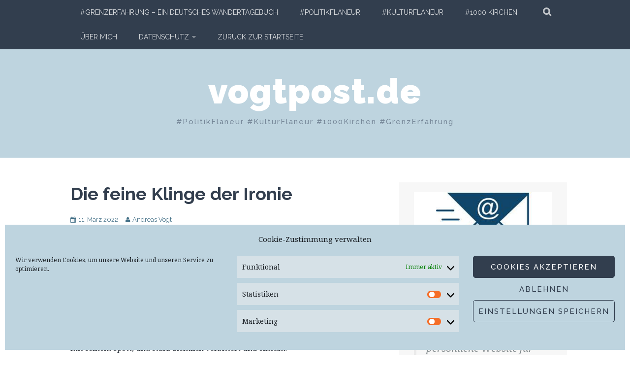

--- FILE ---
content_type: text/html; charset=UTF-8
request_url: https://vogtpost.de/spottlichter/11/03/2022/
body_size: 31101
content:
<!DOCTYPE html>
<html dir="ltr" lang="de" prefix="og: https://ogp.me/ns#">
<head>
<meta charset="UTF-8">
<meta name="viewport" content="width=device-width, initial-scale=1">
<link rel="profile" href="http://gmpg.org/xfn/11">
<link rel="pingback" href="https://vogtpost.de/xmlrpc.php">
<title>Die feine Klinge der Ironie | vogtpost.de</title>

		<!-- All in One SEO 4.9.3 - aioseo.com -->
	<meta name="description" content="Über Spott und Ironie - und das Buch &quot;Spottlichter&quot; von Wolfram Hirche Beim Spott sind die Rollen unfair verteilt. Hat der Spottende seine Freude daran, so leckt der Verspottete sich voller Selbstmitleid die Wunden. „Lieber einen guten Freund verlieren, als auf eine gute Pointe verzichten“, hat der irische Schriftsteller Oscar Wilde einmal die manchmal fatale" />
	<meta name="robots" content="max-image-preview:large" />
	<meta name="author" content="Andreas Vogt"/>
	<link rel="canonical" href="https://vogtpost.de/spottlichter/11/03/2022/" />
	<meta name="generator" content="All in One SEO (AIOSEO) 4.9.3" />
		<meta property="og:locale" content="de_DE" />
		<meta property="og:site_name" content="vogtpost.de | #PolitikFlaneur  #KulturFlaneur  #1000Kirchen  #GrenzErfahrung" />
		<meta property="og:type" content="article" />
		<meta property="og:title" content="Die feine Klinge der Ironie | vogtpost.de" />
		<meta property="og:description" content="Über Spott und Ironie - und das Buch &quot;Spottlichter&quot; von Wolfram Hirche Beim Spott sind die Rollen unfair verteilt. Hat der Spottende seine Freude daran, so leckt der Verspottete sich voller Selbstmitleid die Wunden. „Lieber einen guten Freund verlieren, als auf eine gute Pointe verzichten“, hat der irische Schriftsteller Oscar Wilde einmal die manchmal fatale" />
		<meta property="og:url" content="https://vogtpost.de/spottlichter/11/03/2022/" />
		<meta property="og:image" content="https://vogtpost.de/wp-content/uploads/2021/05/logoneu_04_twitter2.jpg" />
		<meta property="og:image:secure_url" content="https://vogtpost.de/wp-content/uploads/2021/05/logoneu_04_twitter2.jpg" />
		<meta property="og:image:width" content="896" />
		<meta property="og:image:height" content="470" />
		<meta property="article:published_time" content="2022-03-11T11:23:53+00:00" />
		<meta property="article:modified_time" content="2022-03-12T13:20:15+00:00" />
		<meta name="twitter:card" content="summary" />
		<meta name="twitter:site" content="@vogtpost" />
		<meta name="twitter:title" content="Die feine Klinge der Ironie | vogtpost.de" />
		<meta name="twitter:description" content="Über Spott und Ironie - und das Buch &quot;Spottlichter&quot; von Wolfram Hirche Beim Spott sind die Rollen unfair verteilt. Hat der Spottende seine Freude daran, so leckt der Verspottete sich voller Selbstmitleid die Wunden. „Lieber einen guten Freund verlieren, als auf eine gute Pointe verzichten“, hat der irische Schriftsteller Oscar Wilde einmal die manchmal fatale" />
		<meta name="twitter:creator" content="@vogtpost" />
		<meta name="twitter:image" content="https://vogtpost.de/wp-content/uploads/2022/03/adr65cover500.jpg" />
		<meta name="twitter:label1" content="Verfasst von" />
		<meta name="twitter:data1" content="Andreas Vogt" />
		<meta name="twitter:label2" content="Geschätzte Lesedauer" />
		<meta name="twitter:data2" content="5 Minuten" />
		<script type="application/ld+json" class="aioseo-schema">
			{"@context":"https:\/\/schema.org","@graph":[{"@type":"BlogPosting","@id":"https:\/\/vogtpost.de\/spottlichter\/11\/03\/2022\/#blogposting","name":"Die feine Klinge der Ironie | vogtpost.de","headline":"Die feine Klinge der Ironie","author":{"@id":"https:\/\/vogtpost.de\/author\/ablenkungsmanoever\/#author"},"publisher":{"@id":"https:\/\/vogtpost.de\/#person"},"image":{"@type":"ImageObject","url":"https:\/\/vogtpost.de\/wp-content\/uploads\/2022\/03\/800px-Point_dironie_de_Alcanter_de_Brahm.svg_.png","@id":"https:\/\/vogtpost.de\/spottlichter\/11\/03\/2022\/#articleImage","width":800,"height":1867},"datePublished":"2022-03-11T11:23:53+01:00","dateModified":"2022-03-12T13:20:15+01:00","inLanguage":"de-DE","mainEntityOfPage":{"@id":"https:\/\/vogtpost.de\/spottlichter\/11\/03\/2022\/#webpage"},"isPartOf":{"@id":"https:\/\/vogtpost.de\/spottlichter\/11\/03\/2022\/#webpage"},"articleSection":"#KulturFlaneur, Allgemeines, B\u00fccher, Kultur, Menschen, Politik, Humor, Ironie, Ironiezeichen, Literatur, Literaturseiten, M\u00fcnchen, Spott, Spottlichter, Wolfram Hirche"},{"@type":"BreadcrumbList","@id":"https:\/\/vogtpost.de\/spottlichter\/11\/03\/2022\/#breadcrumblist","itemListElement":[{"@type":"ListItem","@id":"https:\/\/vogtpost.de#listItem","position":1,"name":"Home","item":"https:\/\/vogtpost.de","nextItem":{"@type":"ListItem","@id":"https:\/\/vogtpost.de\/category\/allgemeines\/#listItem","name":"Allgemeines"}},{"@type":"ListItem","@id":"https:\/\/vogtpost.de\/category\/allgemeines\/#listItem","position":2,"name":"Allgemeines","item":"https:\/\/vogtpost.de\/category\/allgemeines\/","nextItem":{"@type":"ListItem","@id":"https:\/\/vogtpost.de\/spottlichter\/11\/03\/2022\/#listItem","name":"Die feine Klinge der Ironie"},"previousItem":{"@type":"ListItem","@id":"https:\/\/vogtpost.de#listItem","name":"Home"}},{"@type":"ListItem","@id":"https:\/\/vogtpost.de\/spottlichter\/11\/03\/2022\/#listItem","position":3,"name":"Die feine Klinge der Ironie","previousItem":{"@type":"ListItem","@id":"https:\/\/vogtpost.de\/category\/allgemeines\/#listItem","name":"Allgemeines"}}]},{"@type":"Person","@id":"https:\/\/vogtpost.de\/#person","name":"Andreas Vogt","image":{"@type":"ImageObject","@id":"https:\/\/vogtpost.de\/spottlichter\/11\/03\/2022\/#personImage","url":"https:\/\/secure.gravatar.com\/avatar\/c49f0ca7b8af515e59d995288afceb7887034f8cee454036b6259de41358196c?s=96&d=mm&r=g","width":96,"height":96,"caption":"Andreas Vogt"}},{"@type":"Person","@id":"https:\/\/vogtpost.de\/author\/ablenkungsmanoever\/#author","url":"https:\/\/vogtpost.de\/author\/ablenkungsmanoever\/","name":"Andreas Vogt","image":{"@type":"ImageObject","@id":"https:\/\/vogtpost.de\/spottlichter\/11\/03\/2022\/#authorImage","url":"https:\/\/secure.gravatar.com\/avatar\/c49f0ca7b8af515e59d995288afceb7887034f8cee454036b6259de41358196c?s=96&d=mm&r=g","width":96,"height":96,"caption":"Andreas Vogt"}},{"@type":"WebPage","@id":"https:\/\/vogtpost.de\/spottlichter\/11\/03\/2022\/#webpage","url":"https:\/\/vogtpost.de\/spottlichter\/11\/03\/2022\/","name":"Die feine Klinge der Ironie | vogtpost.de","description":"\u00dcber Spott und Ironie - und das Buch \"Spottlichter\" von Wolfram Hirche Beim Spott sind die Rollen unfair verteilt. Hat der Spottende seine Freude daran, so leckt der Verspottete sich voller Selbstmitleid die Wunden. \u201eLieber einen guten Freund verlieren, als auf eine gute Pointe verzichten\u201c, hat der irische Schriftsteller Oscar Wilde einmal die manchmal fatale","inLanguage":"de-DE","isPartOf":{"@id":"https:\/\/vogtpost.de\/#website"},"breadcrumb":{"@id":"https:\/\/vogtpost.de\/spottlichter\/11\/03\/2022\/#breadcrumblist"},"author":{"@id":"https:\/\/vogtpost.de\/author\/ablenkungsmanoever\/#author"},"creator":{"@id":"https:\/\/vogtpost.de\/author\/ablenkungsmanoever\/#author"},"datePublished":"2022-03-11T11:23:53+01:00","dateModified":"2022-03-12T13:20:15+01:00"},{"@type":"WebSite","@id":"https:\/\/vogtpost.de\/#website","url":"https:\/\/vogtpost.de\/","name":"vogtpost.de","description":"#PolitikFlaneur  #KulturFlaneur  #1000Kirchen  #GrenzErfahrung","inLanguage":"de-DE","publisher":{"@id":"https:\/\/vogtpost.de\/#person"}}]}
		</script>
		<!-- All in One SEO -->

<link rel='dns-prefetch' href='//fonts.googleapis.com' />
<link rel="alternate" type="application/rss+xml" title="vogtpost.de &raquo; Feed" href="https://vogtpost.de/feed/" />
<link rel="alternate" type="application/rss+xml" title="vogtpost.de &raquo; Kommentar-Feed" href="https://vogtpost.de/comments/feed/" />
<link rel="alternate" type="application/rss+xml" title="vogtpost.de &raquo; Die feine Klinge der Ironie-Kommentar-Feed" href="https://vogtpost.de/spottlichter/11/03/2022/feed/" />
<link rel="alternate" title="oEmbed (JSON)" type="application/json+oembed" href="https://vogtpost.de/wp-json/oembed/1.0/embed?url=https%3A%2F%2Fvogtpost.de%2Fspottlichter%2F11%2F03%2F2022%2F" />
<link rel="alternate" title="oEmbed (XML)" type="text/xml+oembed" href="https://vogtpost.de/wp-json/oembed/1.0/embed?url=https%3A%2F%2Fvogtpost.de%2Fspottlichter%2F11%2F03%2F2022%2F&#038;format=xml" />
<style id='wp-img-auto-sizes-contain-inline-css' type='text/css'>
img:is([sizes=auto i],[sizes^="auto," i]){contain-intrinsic-size:3000px 1500px}
/*# sourceURL=wp-img-auto-sizes-contain-inline-css */
</style>
<style id='wp-emoji-styles-inline-css' type='text/css'>

	img.wp-smiley, img.emoji {
		display: inline !important;
		border: none !important;
		box-shadow: none !important;
		height: 1em !important;
		width: 1em !important;
		margin: 0 0.07em !important;
		vertical-align: -0.1em !important;
		background: none !important;
		padding: 0 !important;
	}
/*# sourceURL=wp-emoji-styles-inline-css */
</style>
<style id='wp-block-library-inline-css' type='text/css'>
:root{--wp-block-synced-color:#7a00df;--wp-block-synced-color--rgb:122,0,223;--wp-bound-block-color:var(--wp-block-synced-color);--wp-editor-canvas-background:#ddd;--wp-admin-theme-color:#007cba;--wp-admin-theme-color--rgb:0,124,186;--wp-admin-theme-color-darker-10:#006ba1;--wp-admin-theme-color-darker-10--rgb:0,107,160.5;--wp-admin-theme-color-darker-20:#005a87;--wp-admin-theme-color-darker-20--rgb:0,90,135;--wp-admin-border-width-focus:2px}@media (min-resolution:192dpi){:root{--wp-admin-border-width-focus:1.5px}}.wp-element-button{cursor:pointer}:root .has-very-light-gray-background-color{background-color:#eee}:root .has-very-dark-gray-background-color{background-color:#313131}:root .has-very-light-gray-color{color:#eee}:root .has-very-dark-gray-color{color:#313131}:root .has-vivid-green-cyan-to-vivid-cyan-blue-gradient-background{background:linear-gradient(135deg,#00d084,#0693e3)}:root .has-purple-crush-gradient-background{background:linear-gradient(135deg,#34e2e4,#4721fb 50%,#ab1dfe)}:root .has-hazy-dawn-gradient-background{background:linear-gradient(135deg,#faaca8,#dad0ec)}:root .has-subdued-olive-gradient-background{background:linear-gradient(135deg,#fafae1,#67a671)}:root .has-atomic-cream-gradient-background{background:linear-gradient(135deg,#fdd79a,#004a59)}:root .has-nightshade-gradient-background{background:linear-gradient(135deg,#330968,#31cdcf)}:root .has-midnight-gradient-background{background:linear-gradient(135deg,#020381,#2874fc)}:root{--wp--preset--font-size--normal:16px;--wp--preset--font-size--huge:42px}.has-regular-font-size{font-size:1em}.has-larger-font-size{font-size:2.625em}.has-normal-font-size{font-size:var(--wp--preset--font-size--normal)}.has-huge-font-size{font-size:var(--wp--preset--font-size--huge)}.has-text-align-center{text-align:center}.has-text-align-left{text-align:left}.has-text-align-right{text-align:right}.has-fit-text{white-space:nowrap!important}#end-resizable-editor-section{display:none}.aligncenter{clear:both}.items-justified-left{justify-content:flex-start}.items-justified-center{justify-content:center}.items-justified-right{justify-content:flex-end}.items-justified-space-between{justify-content:space-between}.screen-reader-text{border:0;clip-path:inset(50%);height:1px;margin:-1px;overflow:hidden;padding:0;position:absolute;width:1px;word-wrap:normal!important}.screen-reader-text:focus{background-color:#ddd;clip-path:none;color:#444;display:block;font-size:1em;height:auto;left:5px;line-height:normal;padding:15px 23px 14px;text-decoration:none;top:5px;width:auto;z-index:100000}html :where(.has-border-color){border-style:solid}html :where([style*=border-top-color]){border-top-style:solid}html :where([style*=border-right-color]){border-right-style:solid}html :where([style*=border-bottom-color]){border-bottom-style:solid}html :where([style*=border-left-color]){border-left-style:solid}html :where([style*=border-width]){border-style:solid}html :where([style*=border-top-width]){border-top-style:solid}html :where([style*=border-right-width]){border-right-style:solid}html :where([style*=border-bottom-width]){border-bottom-style:solid}html :where([style*=border-left-width]){border-left-style:solid}html :where(img[class*=wp-image-]){height:auto;max-width:100%}:where(figure){margin:0 0 1em}html :where(.is-position-sticky){--wp-admin--admin-bar--position-offset:var(--wp-admin--admin-bar--height,0px)}@media screen and (max-width:600px){html :where(.is-position-sticky){--wp-admin--admin-bar--position-offset:0px}}

/*# sourceURL=wp-block-library-inline-css */
</style><style id='wp-block-paragraph-inline-css' type='text/css'>
.is-small-text{font-size:.875em}.is-regular-text{font-size:1em}.is-large-text{font-size:2.25em}.is-larger-text{font-size:3em}.has-drop-cap:not(:focus):first-letter{float:left;font-size:8.4em;font-style:normal;font-weight:100;line-height:.68;margin:.05em .1em 0 0;text-transform:uppercase}body.rtl .has-drop-cap:not(:focus):first-letter{float:none;margin-left:.1em}p.has-drop-cap.has-background{overflow:hidden}:root :where(p.has-background){padding:1.25em 2.375em}:where(p.has-text-color:not(.has-link-color)) a{color:inherit}p.has-text-align-left[style*="writing-mode:vertical-lr"],p.has-text-align-right[style*="writing-mode:vertical-rl"]{rotate:180deg}
/*# sourceURL=https://vogtpost.de/wp-includes/blocks/paragraph/style.min.css */
</style>
<style id='wp-block-quote-inline-css' type='text/css'>
.wp-block-quote{box-sizing:border-box;overflow-wrap:break-word}.wp-block-quote.is-large:where(:not(.is-style-plain)),.wp-block-quote.is-style-large:where(:not(.is-style-plain)){margin-bottom:1em;padding:0 1em}.wp-block-quote.is-large:where(:not(.is-style-plain)) p,.wp-block-quote.is-style-large:where(:not(.is-style-plain)) p{font-size:1.5em;font-style:italic;line-height:1.6}.wp-block-quote.is-large:where(:not(.is-style-plain)) cite,.wp-block-quote.is-large:where(:not(.is-style-plain)) footer,.wp-block-quote.is-style-large:where(:not(.is-style-plain)) cite,.wp-block-quote.is-style-large:where(:not(.is-style-plain)) footer{font-size:1.125em;text-align:right}.wp-block-quote>cite{display:block}
/*# sourceURL=https://vogtpost.de/wp-includes/blocks/quote/style.min.css */
</style>
<style id='global-styles-inline-css' type='text/css'>
:root{--wp--preset--aspect-ratio--square: 1;--wp--preset--aspect-ratio--4-3: 4/3;--wp--preset--aspect-ratio--3-4: 3/4;--wp--preset--aspect-ratio--3-2: 3/2;--wp--preset--aspect-ratio--2-3: 2/3;--wp--preset--aspect-ratio--16-9: 16/9;--wp--preset--aspect-ratio--9-16: 9/16;--wp--preset--color--black: #000000;--wp--preset--color--cyan-bluish-gray: #abb8c3;--wp--preset--color--white: #ffffff;--wp--preset--color--pale-pink: #f78da7;--wp--preset--color--vivid-red: #cf2e2e;--wp--preset--color--luminous-vivid-orange: #ff6900;--wp--preset--color--luminous-vivid-amber: #fcb900;--wp--preset--color--light-green-cyan: #7bdcb5;--wp--preset--color--vivid-green-cyan: #00d084;--wp--preset--color--pale-cyan-blue: #8ed1fc;--wp--preset--color--vivid-cyan-blue: #0693e3;--wp--preset--color--vivid-purple: #9b51e0;--wp--preset--gradient--vivid-cyan-blue-to-vivid-purple: linear-gradient(135deg,rgb(6,147,227) 0%,rgb(155,81,224) 100%);--wp--preset--gradient--light-green-cyan-to-vivid-green-cyan: linear-gradient(135deg,rgb(122,220,180) 0%,rgb(0,208,130) 100%);--wp--preset--gradient--luminous-vivid-amber-to-luminous-vivid-orange: linear-gradient(135deg,rgb(252,185,0) 0%,rgb(255,105,0) 100%);--wp--preset--gradient--luminous-vivid-orange-to-vivid-red: linear-gradient(135deg,rgb(255,105,0) 0%,rgb(207,46,46) 100%);--wp--preset--gradient--very-light-gray-to-cyan-bluish-gray: linear-gradient(135deg,rgb(238,238,238) 0%,rgb(169,184,195) 100%);--wp--preset--gradient--cool-to-warm-spectrum: linear-gradient(135deg,rgb(74,234,220) 0%,rgb(151,120,209) 20%,rgb(207,42,186) 40%,rgb(238,44,130) 60%,rgb(251,105,98) 80%,rgb(254,248,76) 100%);--wp--preset--gradient--blush-light-purple: linear-gradient(135deg,rgb(255,206,236) 0%,rgb(152,150,240) 100%);--wp--preset--gradient--blush-bordeaux: linear-gradient(135deg,rgb(254,205,165) 0%,rgb(254,45,45) 50%,rgb(107,0,62) 100%);--wp--preset--gradient--luminous-dusk: linear-gradient(135deg,rgb(255,203,112) 0%,rgb(199,81,192) 50%,rgb(65,88,208) 100%);--wp--preset--gradient--pale-ocean: linear-gradient(135deg,rgb(255,245,203) 0%,rgb(182,227,212) 50%,rgb(51,167,181) 100%);--wp--preset--gradient--electric-grass: linear-gradient(135deg,rgb(202,248,128) 0%,rgb(113,206,126) 100%);--wp--preset--gradient--midnight: linear-gradient(135deg,rgb(2,3,129) 0%,rgb(40,116,252) 100%);--wp--preset--font-size--small: 13px;--wp--preset--font-size--medium: 20px;--wp--preset--font-size--large: 36px;--wp--preset--font-size--x-large: 42px;--wp--preset--spacing--20: 0.44rem;--wp--preset--spacing--30: 0.67rem;--wp--preset--spacing--40: 1rem;--wp--preset--spacing--50: 1.5rem;--wp--preset--spacing--60: 2.25rem;--wp--preset--spacing--70: 3.38rem;--wp--preset--spacing--80: 5.06rem;--wp--preset--shadow--natural: 6px 6px 9px rgba(0, 0, 0, 0.2);--wp--preset--shadow--deep: 12px 12px 50px rgba(0, 0, 0, 0.4);--wp--preset--shadow--sharp: 6px 6px 0px rgba(0, 0, 0, 0.2);--wp--preset--shadow--outlined: 6px 6px 0px -3px rgb(255, 255, 255), 6px 6px rgb(0, 0, 0);--wp--preset--shadow--crisp: 6px 6px 0px rgb(0, 0, 0);}:where(.is-layout-flex){gap: 0.5em;}:where(.is-layout-grid){gap: 0.5em;}body .is-layout-flex{display: flex;}.is-layout-flex{flex-wrap: wrap;align-items: center;}.is-layout-flex > :is(*, div){margin: 0;}body .is-layout-grid{display: grid;}.is-layout-grid > :is(*, div){margin: 0;}:where(.wp-block-columns.is-layout-flex){gap: 2em;}:where(.wp-block-columns.is-layout-grid){gap: 2em;}:where(.wp-block-post-template.is-layout-flex){gap: 1.25em;}:where(.wp-block-post-template.is-layout-grid){gap: 1.25em;}.has-black-color{color: var(--wp--preset--color--black) !important;}.has-cyan-bluish-gray-color{color: var(--wp--preset--color--cyan-bluish-gray) !important;}.has-white-color{color: var(--wp--preset--color--white) !important;}.has-pale-pink-color{color: var(--wp--preset--color--pale-pink) !important;}.has-vivid-red-color{color: var(--wp--preset--color--vivid-red) !important;}.has-luminous-vivid-orange-color{color: var(--wp--preset--color--luminous-vivid-orange) !important;}.has-luminous-vivid-amber-color{color: var(--wp--preset--color--luminous-vivid-amber) !important;}.has-light-green-cyan-color{color: var(--wp--preset--color--light-green-cyan) !important;}.has-vivid-green-cyan-color{color: var(--wp--preset--color--vivid-green-cyan) !important;}.has-pale-cyan-blue-color{color: var(--wp--preset--color--pale-cyan-blue) !important;}.has-vivid-cyan-blue-color{color: var(--wp--preset--color--vivid-cyan-blue) !important;}.has-vivid-purple-color{color: var(--wp--preset--color--vivid-purple) !important;}.has-black-background-color{background-color: var(--wp--preset--color--black) !important;}.has-cyan-bluish-gray-background-color{background-color: var(--wp--preset--color--cyan-bluish-gray) !important;}.has-white-background-color{background-color: var(--wp--preset--color--white) !important;}.has-pale-pink-background-color{background-color: var(--wp--preset--color--pale-pink) !important;}.has-vivid-red-background-color{background-color: var(--wp--preset--color--vivid-red) !important;}.has-luminous-vivid-orange-background-color{background-color: var(--wp--preset--color--luminous-vivid-orange) !important;}.has-luminous-vivid-amber-background-color{background-color: var(--wp--preset--color--luminous-vivid-amber) !important;}.has-light-green-cyan-background-color{background-color: var(--wp--preset--color--light-green-cyan) !important;}.has-vivid-green-cyan-background-color{background-color: var(--wp--preset--color--vivid-green-cyan) !important;}.has-pale-cyan-blue-background-color{background-color: var(--wp--preset--color--pale-cyan-blue) !important;}.has-vivid-cyan-blue-background-color{background-color: var(--wp--preset--color--vivid-cyan-blue) !important;}.has-vivid-purple-background-color{background-color: var(--wp--preset--color--vivid-purple) !important;}.has-black-border-color{border-color: var(--wp--preset--color--black) !important;}.has-cyan-bluish-gray-border-color{border-color: var(--wp--preset--color--cyan-bluish-gray) !important;}.has-white-border-color{border-color: var(--wp--preset--color--white) !important;}.has-pale-pink-border-color{border-color: var(--wp--preset--color--pale-pink) !important;}.has-vivid-red-border-color{border-color: var(--wp--preset--color--vivid-red) !important;}.has-luminous-vivid-orange-border-color{border-color: var(--wp--preset--color--luminous-vivid-orange) !important;}.has-luminous-vivid-amber-border-color{border-color: var(--wp--preset--color--luminous-vivid-amber) !important;}.has-light-green-cyan-border-color{border-color: var(--wp--preset--color--light-green-cyan) !important;}.has-vivid-green-cyan-border-color{border-color: var(--wp--preset--color--vivid-green-cyan) !important;}.has-pale-cyan-blue-border-color{border-color: var(--wp--preset--color--pale-cyan-blue) !important;}.has-vivid-cyan-blue-border-color{border-color: var(--wp--preset--color--vivid-cyan-blue) !important;}.has-vivid-purple-border-color{border-color: var(--wp--preset--color--vivid-purple) !important;}.has-vivid-cyan-blue-to-vivid-purple-gradient-background{background: var(--wp--preset--gradient--vivid-cyan-blue-to-vivid-purple) !important;}.has-light-green-cyan-to-vivid-green-cyan-gradient-background{background: var(--wp--preset--gradient--light-green-cyan-to-vivid-green-cyan) !important;}.has-luminous-vivid-amber-to-luminous-vivid-orange-gradient-background{background: var(--wp--preset--gradient--luminous-vivid-amber-to-luminous-vivid-orange) !important;}.has-luminous-vivid-orange-to-vivid-red-gradient-background{background: var(--wp--preset--gradient--luminous-vivid-orange-to-vivid-red) !important;}.has-very-light-gray-to-cyan-bluish-gray-gradient-background{background: var(--wp--preset--gradient--very-light-gray-to-cyan-bluish-gray) !important;}.has-cool-to-warm-spectrum-gradient-background{background: var(--wp--preset--gradient--cool-to-warm-spectrum) !important;}.has-blush-light-purple-gradient-background{background: var(--wp--preset--gradient--blush-light-purple) !important;}.has-blush-bordeaux-gradient-background{background: var(--wp--preset--gradient--blush-bordeaux) !important;}.has-luminous-dusk-gradient-background{background: var(--wp--preset--gradient--luminous-dusk) !important;}.has-pale-ocean-gradient-background{background: var(--wp--preset--gradient--pale-ocean) !important;}.has-electric-grass-gradient-background{background: var(--wp--preset--gradient--electric-grass) !important;}.has-midnight-gradient-background{background: var(--wp--preset--gradient--midnight) !important;}.has-small-font-size{font-size: var(--wp--preset--font-size--small) !important;}.has-medium-font-size{font-size: var(--wp--preset--font-size--medium) !important;}.has-large-font-size{font-size: var(--wp--preset--font-size--large) !important;}.has-x-large-font-size{font-size: var(--wp--preset--font-size--x-large) !important;}
/*# sourceURL=global-styles-inline-css */
</style>

<style id='classic-theme-styles-inline-css' type='text/css'>
/*! This file is auto-generated */
.wp-block-button__link{color:#fff;background-color:#32373c;border-radius:9999px;box-shadow:none;text-decoration:none;padding:calc(.667em + 2px) calc(1.333em + 2px);font-size:1.125em}.wp-block-file__button{background:#32373c;color:#fff;text-decoration:none}
/*# sourceURL=/wp-includes/css/classic-themes.min.css */
</style>
<link rel='stylesheet' id='bwg_fonts-css' href='https://vogtpost.de/wp-content/plugins/photo-gallery/css/bwg-fonts/fonts.css?ver=0.0.1' type='text/css' media='all' />
<link rel='stylesheet' id='sumoselect-css' href='https://vogtpost.de/wp-content/plugins/photo-gallery/css/sumoselect.min.css?ver=3.4.6' type='text/css' media='all' />
<link rel='stylesheet' id='mCustomScrollbar-css' href='https://vogtpost.de/wp-content/plugins/photo-gallery/css/jquery.mCustomScrollbar.min.css?ver=3.1.5' type='text/css' media='all' />
<link rel='stylesheet' id='bwg_googlefonts-css' href='https://fonts.googleapis.com/css?family=Ubuntu&#038;subset=greek,latin,greek-ext,vietnamese,cyrillic-ext,latin-ext,cyrillic' type='text/css' media='all' />
<link rel='stylesheet' id='bwg_frontend-css' href='https://vogtpost.de/wp-content/plugins/photo-gallery/css/styles.min.css?ver=1.8.35' type='text/css' media='all' />
<link rel='stylesheet' id='cmplz-general-css' href='https://vogtpost.de/wp-content/plugins/complianz-gdpr/assets/css/cookieblocker.min.css?ver=1765897722' type='text/css' media='all' />
<link rel='stylesheet' id='plane-icons-css' href='https://vogtpost.de/wp-content/themes/plane-wpcom/css/font-awesome.css?ver=4.0.3' type='text/css' media='all' />
<link rel='stylesheet' id='plane-fonts-css' href='https://fonts.googleapis.com/css?family=Raleway%3A400%2C500%2C700%2C900%7CNoto+Serif%3A400%2C700%2C400italic%2C700italic&#038;subset=latin%2Clatin-ext&#038;ver=6.9' type='text/css' media='all' />
<link rel='stylesheet' id='plane-style-css' href='https://vogtpost.de/wp-content/themes/plane-wpcom/style.css?ver=6.9' type='text/css' media='all' />
<link rel='stylesheet' id='newsletter-css' href='https://vogtpost.de/wp-content/plugins/newsletter/style.css?ver=9.1.0' type='text/css' media='all' />
<link rel='stylesheet' id='newsletter-popup-css' href='https://vogtpost.de/wp-content/plugins/newsletter/subscription/assets/popup.css?ver=9.1.0' type='text/css' media='all' />
<script type="text/javascript" src="https://vogtpost.de/wp-includes/js/jquery/jquery.min.js?ver=3.7.1" id="jquery-core-js"></script>
<script type="text/javascript" src="https://vogtpost.de/wp-includes/js/jquery/jquery-migrate.min.js?ver=3.4.1" id="jquery-migrate-js"></script>
<script type="text/javascript" src="https://vogtpost.de/wp-content/plugins/photo-gallery/js/jquery.sumoselect.min.js?ver=3.4.6" id="sumoselect-js"></script>
<script type="text/javascript" src="https://vogtpost.de/wp-content/plugins/photo-gallery/js/tocca.min.js?ver=2.0.9" id="bwg_mobile-js"></script>
<script type="text/javascript" src="https://vogtpost.de/wp-content/plugins/photo-gallery/js/jquery.mCustomScrollbar.concat.min.js?ver=3.1.5" id="mCustomScrollbar-js"></script>
<script type="text/javascript" src="https://vogtpost.de/wp-content/plugins/photo-gallery/js/jquery.fullscreen.min.js?ver=0.6.0" id="jquery-fullscreen-js"></script>
<script type="text/javascript" id="bwg_frontend-js-extra">
/* <![CDATA[ */
var bwg_objectsL10n = {"bwg_field_required":"Feld ist erforderlich.","bwg_mail_validation":"Dies ist keine g\u00fcltige E-Mail-Adresse.","bwg_search_result":"Es gibt keine Bilder, die deiner Suche entsprechen.","bwg_select_tag":"Select Tag","bwg_order_by":"Order By","bwg_search":"Suchen","bwg_show_ecommerce":"Show Ecommerce","bwg_hide_ecommerce":"Hide Ecommerce","bwg_show_comments":"Kommentare anzeigen","bwg_hide_comments":"Kommentare ausblenden","bwg_restore":"Wiederherstellen","bwg_maximize":"Maximieren","bwg_fullscreen":"Vollbild","bwg_exit_fullscreen":"Vollbild verlassen","bwg_search_tag":"SEARCH...","bwg_tag_no_match":"No tags found","bwg_all_tags_selected":"All tags selected","bwg_tags_selected":"tags selected","play":"Wiedergeben","pause":"Pause","is_pro":"","bwg_play":"Wiedergeben","bwg_pause":"Pause","bwg_hide_info":"Info ausblenden","bwg_show_info":"Info anzeigen","bwg_hide_rating":"Hide rating","bwg_show_rating":"Show rating","ok":"Ok","cancel":"Cancel","select_all":"Select all","lazy_load":"0","lazy_loader":"https://vogtpost.de/wp-content/plugins/photo-gallery/images/ajax_loader.png","front_ajax":"0","bwg_tag_see_all":"see all tags","bwg_tag_see_less":"see less tags"};
//# sourceURL=bwg_frontend-js-extra
/* ]]> */
</script>
<script type="text/javascript" src="https://vogtpost.de/wp-content/plugins/photo-gallery/js/scripts.min.js?ver=1.8.35" id="bwg_frontend-js"></script>
<link rel="https://api.w.org/" href="https://vogtpost.de/wp-json/" /><link rel="alternate" title="JSON" type="application/json" href="https://vogtpost.de/wp-json/wp/v2/posts/1185" /><link rel="EditURI" type="application/rsd+xml" title="RSD" href="https://vogtpost.de/xmlrpc.php?rsd" />
<meta name="generator" content="WordPress 6.9" />
<link rel='shortlink' href='https://vogtpost.de/?p=1185' />
<style>
		#category-posts-5-internal ul {padding: 0;}
#category-posts-5-internal .cat-post-item img {max-width: initial; max-height: initial; margin: initial;}
#category-posts-5-internal .cat-post-author {margin-bottom: 0;}
#category-posts-5-internal .cat-post-thumbnail {margin: 5px 10px 5px 0;}
#category-posts-5-internal .cat-post-item:before {content: ""; clear: both;}
#category-posts-5-internal .cat-post-excerpt-more {display: inline-block;}
#category-posts-5-internal .cat-post-item {list-style: none; margin: 3px 0 10px; padding: 3px 0;}
#category-posts-5-internal .cat-post-current .cat-post-title {font-weight: bold; text-transform: uppercase;}
#category-posts-5-internal [class*=cat-post-tax] {font-size: 0.85em;}
#category-posts-5-internal [class*=cat-post-tax] * {display:inline-block;}
#category-posts-5-internal .cat-post-item:after {content: ""; display: table;	clear: both;}
#category-posts-5-internal .cat-post-item .cat-post-title {overflow: hidden;text-overflow: ellipsis;white-space: initial;display: -webkit-box;-webkit-line-clamp: 5;-webkit-box-orient: vertical;padding-bottom: 0 !important;}
#category-posts-5-internal .cat-post-item:after {content: ""; display: table;	clear: both;}
#category-posts-5-internal .cat-post-thumbnail {display:block; float:left; margin:5px 10px 5px 0;}
#category-posts-5-internal .cat-post-crop {overflow:hidden;display:block;}
#category-posts-5-internal p {margin:5px 0 0 0}
#category-posts-5-internal li > div {margin:5px 0 0 0; clear:both;}
#category-posts-5-internal .dashicons {vertical-align:middle;}
#category-posts-5-internal .cat-post-thumbnail .cat-post-crop img {height: 150px;}
#category-posts-5-internal .cat-post-thumbnail .cat-post-crop img {width: 150px;}
#category-posts-5-internal .cat-post-thumbnail .cat-post-crop img {object-fit: cover; max-width: 100%; display: block;}
#category-posts-5-internal .cat-post-thumbnail .cat-post-crop-not-supported img {width: 100%;}
#category-posts-5-internal .cat-post-thumbnail {max-width:100%;}
#category-posts-5-internal .cat-post-item img {margin: initial;}
#category-posts-2-internal ul {padding: 0;}
#category-posts-2-internal .cat-post-item img {max-width: initial; max-height: initial; margin: initial;}
#category-posts-2-internal .cat-post-author {margin-bottom: 0;}
#category-posts-2-internal .cat-post-thumbnail {margin: 5px 10px 5px 0;}
#category-posts-2-internal .cat-post-item:before {content: ""; clear: both;}
#category-posts-2-internal .cat-post-excerpt-more {display: inline-block;}
#category-posts-2-internal .cat-post-item {list-style: none; margin: 3px 0 10px; padding: 3px 0;}
#category-posts-2-internal .cat-post-current .cat-post-title {font-weight: bold; text-transform: uppercase;}
#category-posts-2-internal [class*=cat-post-tax] {font-size: 0.85em;}
#category-posts-2-internal [class*=cat-post-tax] * {display:inline-block;}
#category-posts-2-internal .cat-post-item:after {content: ""; display: table;	clear: both;}
#category-posts-2-internal .cat-post-item .cat-post-title {overflow: hidden;text-overflow: ellipsis;white-space: initial;display: -webkit-box;-webkit-line-clamp: 2;-webkit-box-orient: vertical;padding-bottom: 0 !important;}
#category-posts-2-internal .cat-post-item:after {content: ""; display: table;	clear: both;}
#category-posts-2-internal .cat-post-thumbnail {display:block; float:left; margin:5px 10px 5px 0;}
#category-posts-2-internal .cat-post-crop {overflow:hidden;display:block;}
#category-posts-2-internal p {margin:5px 0 0 0}
#category-posts-2-internal li > div {margin:5px 0 0 0; clear:both;}
#category-posts-2-internal .dashicons {vertical-align:middle;}
#category-posts-2-internal .cat-post-thumbnail .cat-post-crop img {height: 150px;}
#category-posts-2-internal .cat-post-thumbnail .cat-post-crop img {width: 150px;}
#category-posts-2-internal .cat-post-thumbnail .cat-post-crop img {object-fit: cover; max-width: 100%; display: block;}
#category-posts-2-internal .cat-post-thumbnail .cat-post-crop-not-supported img {width: 100%;}
#category-posts-2-internal .cat-post-thumbnail {max-width:100%;}
#category-posts-2-internal .cat-post-item img {margin: initial;}
#category-posts-6-internal ul {padding: 0;}
#category-posts-6-internal .cat-post-item img {max-width: initial; max-height: initial; margin: initial;}
#category-posts-6-internal .cat-post-author {margin-bottom: 0;}
#category-posts-6-internal .cat-post-thumbnail {margin: 5px 10px 5px 0;}
#category-posts-6-internal .cat-post-item:before {content: ""; clear: both;}
#category-posts-6-internal .cat-post-excerpt-more {display: inline-block;}
#category-posts-6-internal .cat-post-item {list-style: none; margin: 3px 0 10px; padding: 3px 0;}
#category-posts-6-internal .cat-post-current .cat-post-title {font-weight: bold; text-transform: uppercase;}
#category-posts-6-internal [class*=cat-post-tax] {font-size: 0.85em;}
#category-posts-6-internal [class*=cat-post-tax] * {display:inline-block;}
#category-posts-6-internal .cat-post-item:after {content: ""; display: table;	clear: both;}
#category-posts-6-internal .cat-post-item .cat-post-title {overflow: hidden;text-overflow: ellipsis;white-space: initial;display: -webkit-box;-webkit-line-clamp: 2;-webkit-box-orient: vertical;padding-bottom: 0 !important;}
#category-posts-6-internal .cat-post-item:after {content: ""; display: table;	clear: both;}
#category-posts-6-internal .cat-post-thumbnail {display:block; float:left; margin:5px 10px 5px 0;}
#category-posts-6-internal .cat-post-crop {overflow:hidden;display:block;}
#category-posts-6-internal p {margin:5px 0 0 0}
#category-posts-6-internal li > div {margin:5px 0 0 0; clear:both;}
#category-posts-6-internal .dashicons {vertical-align:middle;}
#category-posts-6-internal .cat-post-thumbnail .cat-post-crop img {height: 150px;}
#category-posts-6-internal .cat-post-thumbnail .cat-post-crop img {width: 150px;}
#category-posts-6-internal .cat-post-thumbnail .cat-post-crop img {object-fit: cover; max-width: 100%; display: block;}
#category-posts-6-internal .cat-post-thumbnail .cat-post-crop-not-supported img {width: 100%;}
#category-posts-6-internal .cat-post-thumbnail {max-width:100%;}
#category-posts-6-internal .cat-post-item img {margin: initial;}
#category-posts-3-internal ul {padding: 0;}
#category-posts-3-internal .cat-post-item img {max-width: initial; max-height: initial; margin: initial;}
#category-posts-3-internal .cat-post-author {margin-bottom: 0;}
#category-posts-3-internal .cat-post-thumbnail {margin: 5px 10px 5px 0;}
#category-posts-3-internal .cat-post-item:before {content: ""; clear: both;}
#category-posts-3-internal .cat-post-excerpt-more {display: inline-block;}
#category-posts-3-internal .cat-post-item {list-style: none; margin: 3px 0 10px; padding: 3px 0;}
#category-posts-3-internal .cat-post-current .cat-post-title {font-weight: bold; text-transform: uppercase;}
#category-posts-3-internal [class*=cat-post-tax] {font-size: 0.85em;}
#category-posts-3-internal [class*=cat-post-tax] * {display:inline-block;}
#category-posts-3-internal .cat-post-item:after {content: ""; display: table;	clear: both;}
#category-posts-3-internal .cat-post-item .cat-post-title {overflow: hidden;text-overflow: ellipsis;white-space: initial;display: -webkit-box;-webkit-line-clamp: 2;-webkit-box-orient: vertical;padding-bottom: 0 !important;}
#category-posts-3-internal .cat-post-item:after {content: ""; display: table;	clear: both;}
#category-posts-3-internal .cat-post-thumbnail {display:block; float:left; margin:5px 10px 5px 0;}
#category-posts-3-internal .cat-post-crop {overflow:hidden;display:block;}
#category-posts-3-internal p {margin:5px 0 0 0}
#category-posts-3-internal li > div {margin:5px 0 0 0; clear:both;}
#category-posts-3-internal .dashicons {vertical-align:middle;}
#category-posts-3-internal .cat-post-thumbnail .cat-post-crop img {height: 150px;}
#category-posts-3-internal .cat-post-thumbnail .cat-post-crop img {width: 150px;}
#category-posts-3-internal .cat-post-thumbnail .cat-post-crop img {object-fit: cover; max-width: 100%; display: block;}
#category-posts-3-internal .cat-post-thumbnail .cat-post-crop-not-supported img {width: 100%;}
#category-posts-3-internal .cat-post-thumbnail {max-width:100%;}
#category-posts-3-internal .cat-post-item img {margin: initial;}
</style>
					<style>.cmplz-hidden {
					display: none !important;
				}</style><style type="text/css">.recentcomments a{display:inline !important;padding:0 !important;margin:0 !important;}</style>		<style type="text/css" id="wp-custom-css">
			.nav-menu > ul > li > a {
    color: #fff;
    font-family: Raleway, Arial, sans-serif;
    font-size: 14px;
    font-size: 1.4rem;
    line-height: 50px;
    opacity: 0.8;
    padding: 0 20px;
    text-decoration: none;
    text-transform: uppercase;
}
.site-branding {
    font-family: Raleway, Arial, Helvetica, sans-serif;
    letter-spacing: 2px;
    text-transform: none;
}		</style>
		<link rel='stylesheet' id='shariffcss-css' href='https://vogtpost.de/wp-content/plugins/shariff/css/shariff.min.css?ver=4.6.15' type='text/css' media='all' />
</head>

<body data-cmplz=1 class="wp-singular post-template-default single single-post postid-1185 single-format-standard wp-theme-plane-wpcom">
	<a class="skip-link screen-reader-text" href="#content">Zum Inhalt springen</a>

	<div class="site-top">
		<div class="content-wrapper">
			<nav id="site-navigation" class="main-navigation" role="navigation">
				<button class="menu-toggle" aria-controls="menu" aria-expanded="false"><span class="screen-reader-text">Primäres Menü</span></button>
				<div class="nav-menu"><ul id="menu-hauptsache" class="menu"><li id="menu-item-2809" class="menu-item menu-item-type-post_type menu-item-object-page menu-item-2809"><a href="https://vogtpost.de/grenzerfahrung/">#GrenzErfahrung – Ein deutsches Wandertagebuch</a></li>
<li id="menu-item-764" class="menu-item menu-item-type-post_type menu-item-object-page menu-item-764"><a href="https://vogtpost.de/politikflaneur/">#PolitikFlaneur</a></li>
<li id="menu-item-625" class="menu-item menu-item-type-post_type menu-item-object-page menu-item-625"><a href="https://vogtpost.de/kulturflaneur/">#KulturFlaneur</a></li>
<li id="menu-item-36" class="menu-item menu-item-type-post_type menu-item-object-page menu-item-36"><a href="https://vogtpost.de/1000-kirchen/">#1000 Kirchen</a></li>
<li id="menu-item-18" class="menu-item menu-item-type-post_type menu-item-object-page menu-item-18"><a href="https://vogtpost.de/ueber-mich/">Über mich</a></li>
<li id="menu-item-53" class="menu-item menu-item-type-post_type menu-item-object-page menu-item-privacy-policy menu-item-has-children menu-item-53"><a rel="privacy-policy" href="https://vogtpost.de/privacy-policy/">Datenschutz</a>
<ul class="sub-menu">
	<li id="menu-item-80" class="menu-item menu-item-type-post_type menu-item-object-page menu-item-80"><a href="https://vogtpost.de/cookie-richtlinie-eu/">Cookie-Richtlinie (EU)</a></li>
	<li id="menu-item-24" class="menu-item menu-item-type-post_type menu-item-object-page menu-item-24"><a href="https://vogtpost.de/kontakt-impressum/">Kontakt/ Impressum</a></li>
</ul>
</li>
<li id="menu-item-378" class="menu-item menu-item-type-post_type menu-item-object-page menu-item-home menu-item-378"><a href="https://vogtpost.de/">zurück zur Startseite</a></li>
</ul></div>			</nav><!-- #site-navigation -->

			<div class="site-search">
				<button class="search-toggle"><span class="screen-reader-text">Suche</span></button>
				<div class="search-expand">
					<div class="search-expand-inner">
						<form role="search" method="get" class="search-form" action="https://vogtpost.de/">
				<label>
					<span class="screen-reader-text">Suche nach:</span>
					<input type="search" class="search-field" placeholder="Suchen …" value="" name="s" />
				</label>
				<input type="submit" class="search-submit" value="Suchen" />
			</form>					</div>
				</div>
			</div><!-- .site-search -->
    	</div>
	</div><!-- .site-top -->

	<header class="site-header" role="banner">
			<div class="site-branding">
								<h1 class="site-title"><a href="https://vogtpost.de/" rel="home">vogtpost.de</a></h1>
				<h2 class="site-description">#PolitikFlaneur  #KulturFlaneur  #1000Kirchen  #GrenzErfahrung</h2>
			</div><!-- .site-branding -->
	</header><!-- .site-header -->

	<div id="content" class="site-content">
	<div id="primary" class="content-area">
		<main id="main" class="site-main" role="main">

		
			
<article id="post-1185" class="post-1185 post type-post status-publish format-standard hentry category-kulturflaneur category-allgemeines category-buecher category-kultur category-menschen category-politik tag-humor tag-ironie tag-ironiezeichen tag-literatur tag-literaturseiten tag-muenchen tag-spott tag-spottlichter tag-wolfram-hirche">
	<header class="entry-header">

		<h2 class="entry-title"><a href="https://vogtpost.de/spottlichter/11/03/2022/" rel="bookmark">Die feine Klinge der Ironie</a></h2>
					<div class="entry-meta">
				<span class="posted-on"><a href="https://vogtpost.de/spottlichter/11/03/2022/" rel="bookmark"><time class="entry-date published" datetime="2022-03-11T11:23:53+01:00">11. März 2022</time><time class="updated" datetime="2022-03-12T13:20:15+01:00">12. März 2022</time></a></span><span class="byline"><span class="author vcard"><a class="url fn n" href="https://vogtpost.de/author/ablenkungsmanoever/">Andreas Vogt</a></span></span>			</div><!-- .entry-meta -->
		
	</header><!-- .entry-header -->

	
		<div class="entry-content">
			<h4>Über Spott und Ironie &#8211; und das Buch &#8222;Spottlichter&#8220; von Wolfram Hirche</h4>
<p>Beim Spott sind die Rollen unfair verteilt. Hat der Spottende seine Freude daran, so leckt der Verspottete sich voller Selbstmitleid die Wunden. „Lieber einen guten Freund verlieren, als auf eine gute Pointe verzichten“, hat der irische Schriftsteller Oscar Wilde einmal die manchmal fatale Wirkung des Spotts zusammengefasst. Wilde lebte extensiv, schonte sich und die, die um ihn waren, nicht, möglicherweise auch nicht mit seinem Spott, und starb ziemlich verbittert und einsam.</p>
<p>Spott ist also für den Sprachfreudigen das, was zu Beginn der Pandemie für den früheren Finanzminister eine Bazooka war – das ganze schwere Geschütz. Das feine Florett in dieser Sport(Spott-?)art der Sprachkunst ist dagegen die Ironie. Sie will nicht verletzen, sondern bloßlegen. Der Unterschied ist fließend, und mancher kann mit ironischem Sprachhumor ganz generell wenig anfangen. Diese Zeitgenossen verziehen dann bei den Scherzen von „heute-Show“, „Anstalt“ oder Böhmermann stirnrunzelnd keine Miene, anstatt schallend zu lachen. Nun ja, was sagt uns das? Nach Meinung des amerikanischen Literaten William Flint Thrall ist „die Fähigkeit, Ironie zu erkennen, einer der sichersten Intelligenztests“.</p>
<h4>Spott und Ironie &#8211; der Unterschied ist fließend</h4>
<figure id="attachment_1189" aria-describedby="caption-attachment-1189" style="width: 129px" class="wp-caption alignleft"><img decoding="async" class="wp-image-1189 size-medium" src="https://vogtpost.de/wp-content/uploads/2022/03/800px-Point_dironie_de_Alcanter_de_Brahm.svg_-129x300.png" alt="" width="129" height="300" srcset="https://vogtpost.de/wp-content/uploads/2022/03/800px-Point_dironie_de_Alcanter_de_Brahm.svg_-129x300.png 129w, https://vogtpost.de/wp-content/uploads/2022/03/800px-Point_dironie_de_Alcanter_de_Brahm.svg_-439x1024.png 439w, https://vogtpost.de/wp-content/uploads/2022/03/800px-Point_dironie_de_Alcanter_de_Brahm.svg_-768x1792.png 768w, https://vogtpost.de/wp-content/uploads/2022/03/800px-Point_dironie_de_Alcanter_de_Brahm.svg_-658x1536.png 658w, https://vogtpost.de/wp-content/uploads/2022/03/800px-Point_dironie_de_Alcanter_de_Brahm.svg_.png 800w" sizes="(max-width: 129px) 100vw, 129px" /><figcaption id="caption-attachment-1189" class="wp-caption-text">Ein Satzzeichen für Ironie &#8211; so stellte es sich Marcel Bernhardt vor. Durchgesetzt hat sich diese Ergänzung unserer Schrift nicht.</figcaption></figure>
<p>Da schaut´s schlecht aus für den Autor dieser Rezension, der sich folgerichtig keineswegs sicher war, ob die von ihm bierernst im allwissenden Netz recherchierte, nachfolgende Information für bare Münze genommen werden darf: Ein gewisser Franzose namens Alcanter de Brahm (kann ein solcher Name echt sein? Nein.) habe 1899 im wahrsten Sinne des Wortes ernsthaft ein „Ironie-Satzzeichen“ einführen wollen. Schon fürchtete der staunende Ironie-Skeptiker, im Intelligenztest ein weites Mal zu versagen, auch hier wieder einem Spaß aufzusitzen, weil er den Witz nicht durchschaut. Verunsichert schaut er sich um: Ob wohl die intelligenten Freunde der Ironie bereits beobachtend hinter dem sprachlichen Gebüsch sitzen und sich den Bauch halten vor Lachen? &#8222;Schau her, der naive Tölpel,&#8220; hört er sie schon glucksen, &#8222;da hat er diesen Scherz mit dem Ironiezeichen tatsächlich für möglich gehalten hat.&#8220; Ach, da ist´s nicht mehr weit zum Spott!</p>
<p>Alcanter de Brahm gab´s nicht wirklich. Der musikalisch anmutende Name war ein Pseudonym für den Schriftsteller Marcel Bernhardt (1868-1945). Und der hat tatsächlich ein Plädoyer gehalten für die knochentrockene Kennzeichnung der Ironie via Satzzeichen. Eine etwas wackelige Mischung aus Frage- und Ausrufezeichen sollte für alle klar machen, wo der Spaß aufhört. Übrigens war Bernhardt in bester Gesellschaft. Schon Heinrich Heine hatte dergleichen gefordert. Und auch nach Bernhardt haben weitere Pioniere sich um die orthografische Kennzeichnung der Ironie bemüht, sind bisher aber allesamt an der besonders intelligenten Dudenredaktion gescheitert.</p>
<h4>Die Glosse: eine journalistische Herausforderung</h4>
<p>Was bleibt uns also? Wir müssen die Ironie weiterhin selbst erkennen. Was ironisch Minderbemittelte dafür brauchen, sind große Ironiker (Achtung: Ironie!). Einer davon ist der Münchner Autor Wolfram Hirche, der seit zehn Jahren für die „Literaturseiten“ seiner Heimatstadt eine regelmäßige Glosse – auch schon wieder so ein unklarer Begriff – schreibt.</p>
<p>Die Glosse sei „die kürzeste, und daher schwierigste journalistische Form“, hob schon der Münchner Publizistikwissenschaftler Emil Dovifat mahnend den akademischen Zeigefinger. Abgesehen von der hochkulturell geprägten Leserschaft großer Bildungsmedien darf man die Glosse getrost als eine vom Aussterben bedrohte Spezies bezeichnen. Dem „meist kurzen und pointierten, oft satirischen oder polemischen, journalistischen Meinungsbeitrag“ (Wikipedia) hat längst der 240-Zeilen-Rotz auf Twitter oder der gerne in spöttischem Grundton daherkommende Podcast den Rang abgelaufen.</p>
<h4><img fetchpriority="high" decoding="async" class="alignleft wp-image-1188 size-medium" src="https://vogtpost.de/wp-content/uploads/2022/03/adr65cover500-189x300.jpg" alt="" width="189" height="300" srcset="https://vogtpost.de/wp-content/uploads/2022/03/adr65cover500-189x300.jpg 189w, https://vogtpost.de/wp-content/uploads/2022/03/adr65cover500-227x360.jpg 227w, https://vogtpost.de/wp-content/uploads/2022/03/adr65cover500.jpg 500w" sizes="(max-width: 189px) 100vw, 189px" />Was Markus Söder und Thomas Mann gemeinsam haben</h4>
<p>Wolfram Hirche zeigt sich in seinem Buch „Spottlichter“ als ambitionierter Bewahrer dieser Gattung. Seine fast neunzig Glossen beleuchten „mit leichtem Spott und Ironie, scharf, aber nie verletzend“ die seltsamen Seiten des deutschen Kulturlebens (so der Verlag). Als Buch zusammengestellt ist daraus ein ironisches Kompendium des deutschen Literaturbetriebs geworden. Hier wird mit feiner Klinge gefochten, nicht mit der Spott-Bazooka, obwohl der Titel des Buches diesbezüglich etwas in die Irre führt.</p>
<p>Wolfram Hirche zeigt in seinen kurzen Texten größte sprachliche Brillanz und hintersinnig klugen Witz. Er greift auf großes historisches und literarisches Wissen zurück und springt elegant und oft kühn hin und her zwischen früher und heute. „Politdarsteller mit narzisstischem Rufzeichen bevölkern die Szene“, „zumal in Bayern!“, schrieb er beispielsweise im September 2021 in der Glosse „Quanten-Sprüche“, „wir brauchen den tiefen Blick ins Literarische, um Quelle und Folgen dieses ergötzlichen Charaktermodells scharf zu erkennen.“ Elegant schlägt er damit den Bogen von Söder, Johnson und Trump hin zu Thomas Mann und dessen Figur „Felix Krull“. Alles Hochstapler!</p>
<p>Die Sammlung ist ein heiteres und anregendes Buch, wenn auch nicht ohne Wiederholungen (was daran liegt, dass eine Glosse in einer Monatszeitschrift über zehn Jahre Inhalte und Aussagen haben darf, die sich wiederholen – die aber dann, hintereinander in einem Buch gelesen, mitunter redundant wirken). Trotzdem: Die „Spottlichter“ bilden, unterhalten und lassen den literaturbegeisterten Bildungsbürger schmunzeln. Sehen Sie hier ein Ironiezeichen? Nein, nicht nötig.</p>
<p>&nbsp;</p>
<p>Die „Spottlichter“ von Wolfram Hirche mit (sehr einfallsreichen) Illustrationen von Christopher Oberhuemer sind im Januar 2022 erschienen im Verlag p.machinery und dort, sowie auf den anderen üblichen Plattformen als e-Book zum Spottpreis von 4,99 € erhältlich. Wer ein gedrucktes Exemplar möchte, muss dafür 16,99 € berappen. Link zur Verlagsseite: <a href="https://www.pmachinery.de/unsere-bucher/auser-der-reihe/ausser-der-reihe-band-61-70/hirche-wolfram-spottlichter">https://www.pmachinery.de/unsere-bucher/auser-der-reihe/ausser-der-reihe-band-61-70/hirche-wolfram-spottlichter</a></p>
<p>Weitere Texte als <a href="https://vogtpost.de/kulturflaneur/">#Kulturflaneur finden Sie hier</a>.</p>
<p>&nbsp;</p>
<p>&nbsp;</p>
<p>&nbsp;</p>
<div class="shariff shariff-align-flex-start shariff-widget-align-flex-start"><ul class="shariff-buttons theme-round orientation-horizontal buttonsize-medium"><li class="shariff-button whatsapp shariff-nocustomcolor" style="background-color:#5cbe4a;border-radius:25%"><a href="https://api.whatsapp.com/send?text=https%3A%2F%2Fvogtpost.de%2Fspottlichter%2F11%2F03%2F2022%2F%20Die%20feine%20Klinge%20der%20Ironie" title="Bei Whatsapp teilen" aria-label="Bei Whatsapp teilen" role="button" rel="noopener nofollow" class="shariff-link" style=";border-radius:25%; background-color:#34af23; color:#fff" target="_blank"><span class="shariff-icon" style=""><svg width="32px" height="20px" xmlns="http://www.w3.org/2000/svg" viewBox="0 0 32 32"><path fill="#34af23" d="M17.6 17.4q0.2 0 1.7 0.8t1.6 0.9q0 0.1 0 0.3 0 0.6-0.3 1.4-0.3 0.7-1.3 1.2t-1.8 0.5q-1 0-3.4-1.1-1.7-0.8-3-2.1t-2.6-3.3q-1.3-1.9-1.3-3.5v-0.1q0.1-1.6 1.3-2.8 0.4-0.4 0.9-0.4 0.1 0 0.3 0t0.3 0q0.3 0 0.5 0.1t0.3 0.5q0.1 0.4 0.6 1.6t0.4 1.3q0 0.4-0.6 1t-0.6 0.8q0 0.1 0.1 0.3 0.6 1.3 1.8 2.4 1 0.9 2.7 1.8 0.2 0.1 0.4 0.1 0.3 0 1-0.9t0.9-0.9zM14 26.9q2.3 0 4.3-0.9t3.6-2.4 2.4-3.6 0.9-4.3-0.9-4.3-2.4-3.6-3.6-2.4-4.3-0.9-4.3 0.9-3.6 2.4-2.4 3.6-0.9 4.3q0 3.6 2.1 6.6l-1.4 4.2 4.3-1.4q2.8 1.9 6.2 1.9zM14 2.2q2.7 0 5.2 1.1t4.3 2.9 2.9 4.3 1.1 5.2-1.1 5.2-2.9 4.3-4.3 2.9-5.2 1.1q-3.5 0-6.5-1.7l-7.4 2.4 2.4-7.2q-1.9-3.2-1.9-6.9 0-2.7 1.1-5.2t2.9-4.3 4.3-2.9 5.2-1.1z"/></svg></span></a></li><li class="shariff-button mailto shariff-nocustomcolor" style="background-color:#a8a8a8;border-radius:25%"><a href="mailto:?body=https%3A%2F%2Fvogtpost.de%2Fspottlichter%2F11%2F03%2F2022%2F&subject=Die%20feine%20Klinge%20der%20Ironie" title="Per E-Mail versenden" aria-label="Per E-Mail versenden" role="button" rel="noopener nofollow" class="shariff-link" style=";border-radius:25%; background-color:#999; color:#fff"><span class="shariff-icon" style=""><svg width="32px" height="20px" xmlns="http://www.w3.org/2000/svg" viewBox="0 0 32 32"><path fill="#999" d="M32 12.7v14.2q0 1.2-0.8 2t-2 0.9h-26.3q-1.2 0-2-0.9t-0.8-2v-14.2q0.8 0.9 1.8 1.6 6.5 4.4 8.9 6.1 1 0.8 1.6 1.2t1.7 0.9 2 0.4h0.1q0.9 0 2-0.4t1.7-0.9 1.6-1.2q3-2.2 8.9-6.1 1-0.7 1.8-1.6zM32 7.4q0 1.4-0.9 2.7t-2.2 2.2q-6.7 4.7-8.4 5.8-0.2 0.1-0.7 0.5t-1 0.7-0.9 0.6-1.1 0.5-0.9 0.2h-0.1q-0.4 0-0.9-0.2t-1.1-0.5-0.9-0.6-1-0.7-0.7-0.5q-1.6-1.1-4.7-3.2t-3.6-2.6q-1.1-0.7-2.1-2t-1-2.5q0-1.4 0.7-2.3t2.1-0.9h26.3q1.2 0 2 0.8t0.9 2z"/></svg></span></a></li><li class="shariff-button bluesky shariff-nocustomcolor" style="background-color:#84c4ff;border-radius:25%"><a href="https://bsky.app/intent/compose?text=Die%20feine%20Klinge%20der%20Ironie https%3A%2F%2Fvogtpost.de%2Fspottlichter%2F11%2F03%2F2022%2F " title="Bei Bluesky teilen" aria-label="Bei Bluesky teilen" role="button" rel="noopener nofollow" class="shariff-link" style=";border-radius:25%; background-color:#0085ff; color:#fff" target="_blank"><span class="shariff-icon" style=""><svg width="20" height="20" version="1.1" xmlns="http://www.w3.org/2000/svg" viewBox="0 0 20 20"><path class="st0" d="M4.89,3.12c2.07,1.55,4.3,4.71,5.11,6.4.82-1.69,3.04-4.84,5.11-6.4,1.49-1.12,3.91-1.99,3.91.77,0,.55-.32,4.63-.5,5.3-.64,2.3-2.99,2.89-5.08,2.54,3.65.62,4.58,2.68,2.57,4.74-3.81,3.91-5.48-.98-5.9-2.23-.08-.23-.11-.34-.12-.25,0-.09-.04.02-.12.25-.43,1.25-2.09,6.14-5.9,2.23-2.01-2.06-1.08-4.12,2.57-4.74-2.09.36-4.44-.23-5.08-2.54-.19-.66-.5-4.74-.5-5.3,0-2.76,2.42-1.89,3.91-.77h0Z"/></svg></span></a></li><li class="shariff-button mastodon shariff-nocustomcolor" style="background-color:#563ACC;border-radius:25%"><a href="https://s2f.kytta.dev/?text=Die%20feine%20Klinge%20der%20Ironie https%3A%2F%2Fvogtpost.de%2Fspottlichter%2F11%2F03%2F2022%2F" title="Bei Mastodon teilen" aria-label="Bei Mastodon teilen" role="button" rel="noopener nofollow" class="shariff-link" style=";border-radius:25%; background-color:#6364FF; color:#fff" target="_blank"><span class="shariff-icon" style=""><svg width="75" height="79" viewBox="0 0 75 79" fill="none" xmlns="http://www.w3.org/2000/svg"><path d="M37.813-.025C32.462-.058 27.114.13 21.79.598c-8.544.621-17.214 5.58-20.203 13.931C-1.12 23.318.408 32.622.465 41.65c.375 7.316.943 14.78 3.392 21.73 4.365 9.465 14.781 14.537 24.782 15.385 7.64.698 15.761-.213 22.517-4.026a54.1 54.1 0 0 0 .01-6.232c-6.855 1.316-14.101 2.609-21.049 1.074-3.883-.88-6.876-4.237-7.25-8.215-1.53-3.988 3.78-.43 5.584-.883 9.048 1.224 18.282.776 27.303-.462 7.044-.837 14.26-4.788 16.65-11.833 2.263-6.135 1.215-12.79 1.698-19.177.06-3.84.09-7.692-.262-11.52C72.596 7.844 63.223.981 53.834.684a219.453 219.453 0 0 0-16.022-.71zm11.294 12.882c5.5-.067 10.801 4.143 11.67 9.653.338 1.48.471 3 .471 4.515v21.088h-8.357c-.07-7.588.153-15.182-.131-22.765-.587-4.368-7.04-5.747-9.672-2.397-2.422 3.04-1.47 7.155-1.67 10.735v6.392h-8.307c-.146-4.996.359-10.045-.404-15.002-1.108-4.218-7.809-5.565-10.094-1.666-1.685 3.046-.712 6.634-.976 9.936v14.767h-8.354c.109-8.165-.238-16.344.215-24.5.674-5.346 5.095-10.389 10.676-10.627 4.902-.739 10.103 2.038 12.053 6.631.375 1.435 1.76 1.932 1.994.084 1.844-3.704 5.501-6.739 9.785-6.771.367-.044.735-.068 1.101-.073z"/><defs><linearGradient id="paint0_linear_549_34" x1="37.0692" y1="0" x2="37.0692" y2="79" gradientUnits="userSpaceOnUse"><stop stop-color="#6364FF"/><stop offset="1" stop-color="#563ACC"/></linearGradient></defs></svg></span></a></li></ul></div>					</div><!-- .entry-content -->

	
	<footer class="entry-meta entry-footer">
		<span class="cat-links"><a href="https://vogtpost.de/category/kulturflaneur/" rel="category tag">#KulturFlaneur</a>, <a href="https://vogtpost.de/category/allgemeines/" rel="category tag">Allgemeines</a>, <a href="https://vogtpost.de/category/buecher/" rel="category tag">Bücher</a>, <a href="https://vogtpost.de/category/kultur/" rel="category tag">Kultur</a>, <a href="https://vogtpost.de/category/menschen/" rel="category tag">Menschen</a>, <a href="https://vogtpost.de/category/politik/" rel="category tag">Politik</a></span><span class="tags-links"><a href="https://vogtpost.de/tag/humor/" rel="tag">Humor</a>, <a href="https://vogtpost.de/tag/ironie/" rel="tag">Ironie</a>, <a href="https://vogtpost.de/tag/ironiezeichen/" rel="tag">Ironiezeichen</a>, <a href="https://vogtpost.de/tag/literatur/" rel="tag">Literatur</a>, <a href="https://vogtpost.de/tag/literaturseiten/" rel="tag">Literaturseiten</a>, <a href="https://vogtpost.de/tag/muenchen/" rel="tag">München</a>, <a href="https://vogtpost.de/tag/spott/" rel="tag">Spott</a>, <a href="https://vogtpost.de/tag/spottlichter/" rel="tag">Spottlichter</a>, <a href="https://vogtpost.de/tag/wolfram-hirche/" rel="tag">Wolfram Hirche</a></span>	</footer><!-- .entry-footer -->
</article><!-- #post-1185 -->
				<nav id="nav-below" class="post-navigation clear" role="navigation">
	
		<div class="nav-previous"><a href="https://vogtpost.de/basilika-weingarten/06/03/2022/" rel="prev"><span class="meta-nav">Vorheriger Artikel</span> Die Größte ihrer Art nördlich der Alpen (#28)</a></div>		<div class="nav-next"><a href="https://vogtpost.de/zwiefalten/15/03/2022/" rel="next"><span class="meta-nav">Nächster Artikel</span> Schwäbisches Rokoko im Abendlicht (#29)</a></div>
	
	</nav><!-- #nav-below -->
	
			
<div id="comments" class="comments-area">

	
	
		<div id="respond" class="comment-respond">
		<h3 id="reply-title" class="comment-reply-title">Schreibe einen Kommentar <small><a rel="nofollow" id="cancel-comment-reply-link" href="/spottlichter/11/03/2022/#respond" style="display:none;">Antwort abbrechen</a></small></h3><form action="https://vogtpost.de/wp-comments-post.php" method="post" id="commentform" class="comment-form"><p class="comment-notes"><span id="email-notes">Deine E-Mail-Adresse wird nicht veröffentlicht.</span> <span class="required-field-message">Erforderliche Felder sind mit <span class="required">*</span> markiert</span></p><p class="comment-form-comment"><label for="comment">Kommentar <span class="required">*</span></label> <textarea autocomplete="new-password"  id="e14f87d6c6"  name="e14f87d6c6"   cols="45" rows="8" maxlength="65525" required></textarea><textarea id="comment" aria-label="hp-comment" aria-hidden="true" name="comment" autocomplete="new-password" style="padding:0 !important;clip:rect(1px, 1px, 1px, 1px) !important;position:absolute !important;white-space:nowrap !important;height:1px !important;width:1px !important;overflow:hidden !important;" tabindex="-1"></textarea><script data-noptimize>document.getElementById("comment").setAttribute( "id", "a0b26643d50a01ebfd82e45882a890df" );document.getElementById("e14f87d6c6").setAttribute( "id", "comment" );</script></p><p class="comment-form-author"><label for="author">Name <span class="required">*</span></label> <input id="author" name="author" type="text" value="" size="30" maxlength="245" autocomplete="name" required /></p>
<p class="comment-form-email"><label for="email">E-Mail-Adresse <span class="required">*</span></label> <input id="email" name="email" type="email" value="" size="30" maxlength="100" aria-describedby="email-notes" autocomplete="email" required /></p>
<p class="comment-form-url"><label for="url">Website</label> <input id="url" name="url" type="url" value="" size="30" maxlength="200" autocomplete="url" /></p>
<p class="form-submit"><input name="submit" type="submit" id="submit" class="submit" value="Kommentar abschicken" /> <input type='hidden' name='comment_post_ID' value='1185' id='comment_post_ID' />
<input type='hidden' name='comment_parent' id='comment_parent' value='0' />
</p></form>	</div><!-- #respond -->
	

</div><!-- #comments -->
		
		</main><!-- #main -->
	</div><!-- #primary -->

	<div id="secondary" class="widget-area" role="complementary">
		<aside id="media_image-4" class="widget widget_media_image"><img width="300" height="205" src="https://vogtpost.de/wp-content/uploads/2021/05/logo_vogtpos_300t.jpg" class="image wp-image-400  attachment-full size-full" alt="logo vogtpost_de" style="max-width: 100%; height: auto;" decoding="async" loading="lazy" /></aside><aside id="block-5" class="widget widget_block">
<blockquote class="wp-block-quote is-layout-flow wp-block-quote-is-layout-flow">
<p class="has-medium-font-size"><em>Dies ist meine persönliche Website für Erlebnisse und Eindrücke, Meinung, Politik und Kultur. vogtpost.de wendet sich an die Freunde des politischen Feuilletons und will ein Forum sein für Inspiration und Nachdenklichkeit. Meine Grundlage ist der Respekt vor der Meinung der anderen, meine Begeisterung für die Idee der Freiheit und den Reichtum der Diversität.</em></p>
</blockquote>
</aside><aside id="block-4" class="widget widget_block"><h3 class="widget-title">Meine herzliche Einladung: Newsletter-Bestellung</h3><div class="wp-widget-group__inner-blocks"><div class="wp-widget-group__inner-blocks">
<div style="padding:20px" class="wp-block-tnp-minimal"><p><strong><em>Etwa einmal im Monat informiere ich Sie gerne </em></strong><em><strong>kostenlos ü</strong></em><strong><em>ber neue Inhalte auf vogtpost.de</em></strong> - <strong><em>und danke Ihnen schon jetzt für Ihr Interesse!</em></strong></p><div><div class="tnp tnp-subscription ">
<form method="post" action="https://vogtpost.de/wp-admin/admin-ajax.php?action=tnp&amp;na=s">
<input type="hidden" name="nlang" value="">
<div class="tnp-field tnp-field-email"><label for="tnp-1">Email</label>
<input class="tnp-email" type="email" name="ne" id="tnp-1" value="" placeholder="" required></div>
<div class="tnp-field tnp-privacy-field"><label><input type="checkbox" name="ny" required class="tnp-privacy"> <a target="_blank" href="https://vogtpost.de/privacy-policy/">Bitte akzeptieren Sie unsere Datenschutzerklärung. Danke.</a></label></div><div class="tnp-field tnp-field-button" style="text-align: left"><input class="tnp-submit" type="submit" value="OK!" style="">
</div>
</form>
</div>
</div></div>
</div></div></aside><aside id="nav_menu-2" class="widget widget_nav_menu"><h3 class="widget-title">Meine Inhalte</h3><div class="menu-hauptsache-container"><ul id="menu-hauptsache-1" class="menu"><li class="menu-item menu-item-type-post_type menu-item-object-page menu-item-2809"><a href="https://vogtpost.de/grenzerfahrung/">#GrenzErfahrung – Ein deutsches Wandertagebuch</a></li>
<li class="menu-item menu-item-type-post_type menu-item-object-page menu-item-764"><a href="https://vogtpost.de/politikflaneur/">#PolitikFlaneur</a></li>
<li class="menu-item menu-item-type-post_type menu-item-object-page menu-item-625"><a href="https://vogtpost.de/kulturflaneur/">#KulturFlaneur</a></li>
<li class="menu-item menu-item-type-post_type menu-item-object-page menu-item-36"><a href="https://vogtpost.de/1000-kirchen/">#1000 Kirchen</a></li>
<li class="menu-item menu-item-type-post_type menu-item-object-page menu-item-18"><a href="https://vogtpost.de/ueber-mich/">Über mich</a></li>
<li class="menu-item menu-item-type-post_type menu-item-object-page menu-item-privacy-policy menu-item-has-children menu-item-53"><a rel="privacy-policy" href="https://vogtpost.de/privacy-policy/">Datenschutz</a>
<ul class="sub-menu">
	<li class="menu-item menu-item-type-post_type menu-item-object-page menu-item-80"><a href="https://vogtpost.de/cookie-richtlinie-eu/">Cookie-Richtlinie (EU)</a></li>
	<li class="menu-item menu-item-type-post_type menu-item-object-page menu-item-24"><a href="https://vogtpost.de/kontakt-impressum/">Kontakt/ Impressum</a></li>
</ul>
</li>
<li class="menu-item menu-item-type-post_type menu-item-object-page menu-item-home menu-item-378"><a href="https://vogtpost.de/">zurück zur Startseite</a></li>
</ul></div></aside><aside id="category-posts-5" class="widget cat-post-widget"><h3 class="widget-title">#PolitikFlaneur</h3><ul id="category-posts-5-internal" class="category-posts-internal">
<li class='cat-post-item'><div><a class="cat-post-title" href="https://vogtpost.de/der-kleine-trump-ist-allgegenwaertig/17/01/2026/" rel="bookmark">Der kleine Trump ist allgegenwärtig</a></div></li><li class='cat-post-item'><div><a class="cat-post-title" href="https://vogtpost.de/der-kanzler-und-die-krippe/25/12/2025/" rel="bookmark">Der Kanzler und die Krippe</a></div></li><li class='cat-post-item'><div><a class="cat-post-title" href="https://vogtpost.de/demokratie/11/12/2025/" rel="bookmark">Der Antrag und die alten Möbel</a></div></li><li class='cat-post-item'><div><a class="cat-post-title" href="https://vogtpost.de/rentnerbilder/25/11/2025/" rel="bookmark">Ich hasse Parkbank-Bilder &#8211; Ein offener Brief</a></div></li><li class='cat-post-item'><div><a class="cat-post-title" href="https://vogtpost.de/berta-levi/10/11/2025/" rel="bookmark">Berta Levi und das Kino von Haigerloch</a></div></li><li class='cat-post-item'><div><a class="cat-post-title" href="https://vogtpost.de/hannah-arendt/08/10/2025/" rel="bookmark">Das Böse, das Banale und die Lüge</a></div></li><li class='cat-post-item'><div><a class="cat-post-title" href="https://vogtpost.de/tauchrohr/13/09/2025/" rel="bookmark">Das Schicksal des weitgereisten Tauchrohrs</a></div></li><li class='cat-post-item'><div><a class="cat-post-title" href="https://vogtpost.de/rotes-kleid/01/09/2025/" rel="bookmark">Die Frau am Strand im roten Kleid</a></div></li><li class='cat-post-item'><div><a class="cat-post-title" href="https://vogtpost.de/helsinki/28/07/2025/" rel="bookmark">Das schnelle Ende der Finnlandisierung</a></div></li><li class='cat-post-item'><div><a class="cat-post-title" href="https://vogtpost.de/stromsteuer/05/07/2025/" rel="bookmark">Erwachsene, die sich wie Kinder verhalten</a></div></li></ul>
</aside><aside id="category-posts-2" class="widget cat-post-widget"><h3 class="widget-title"><a href="https://vogtpost.de/category/kulturflaneur/">#KulturFlaneur</a></h3><ul id="category-posts-2-internal" class="category-posts-internal">
<li class='cat-post-item'><div><a class="cat-post-title" href="https://vogtpost.de/luftige-maennertraeume-in-zuffenhausen/11/11/2025/" rel="bookmark">Luftige Männerträume in Zuffenhausen</a></div></li><li class='cat-post-item'><div><a class="cat-post-title" href="https://vogtpost.de/der-januskopf-des-digitalen/26/10/2025/" rel="bookmark">Der Januskopf des Digitalen</a></div></li><li class='cat-post-item'><div><a class="cat-post-title" href="https://vogtpost.de/my-way/26/09/2025/" rel="bookmark">Der „eigene Weg“ und die Sinatra-Doktrin</a></div></li><li class='cat-post-item'><div><a class="cat-post-title" href="https://vogtpost.de/rotes-kleid/01/09/2025/" rel="bookmark">Die Frau am Strand im roten Kleid</a></div></li><li class='cat-post-item'><div><a class="cat-post-title" href="https://vogtpost.de/wrapped-beetle/29/07/2025/" rel="bookmark">Claus, Alfred und der verhüllte Käfer</a></div></li><li class='cat-post-item'><div><a class="cat-post-title" href="https://vogtpost.de/zwei-opernabende/30/06/2025/" rel="bookmark">Glaubten wir nicht, dass wir weiter wären?</a></div></li><li class='cat-post-item'><div><a class="cat-post-title" href="https://vogtpost.de/berg-der-kreuze/11/06/2025/" rel="bookmark">Im Candy-Storm des Religiösen</a></div></li><li class='cat-post-item'><div><a class="cat-post-title" href="https://vogtpost.de/baltikum-impressionen/07/06/2025/" rel="bookmark">Unterwegs im wohlvertraut Unbekannten</a></div></li></ul>
</aside><aside id="category-posts-6" class="widget cat-post-widget"><h3 class="widget-title">Wandertagebuch #GrenzErfahrung</h3><ul id="category-posts-6-internal" class="category-posts-internal">
<li class='cat-post-item'><div><a class="cat-post-title" href="https://vogtpost.de/tag-9/02/07/2025/" rel="bookmark">Tag 9: Hitzestress und Blaulicht</a></div></li><li class='cat-post-item'><div><a class="cat-post-title" href="https://vogtpost.de/tag-8/24/03/2025/" rel="bookmark">Tag 8: Lust und Last des Gedenkens</a></div></li><li class='cat-post-item'><div><a class="cat-post-title" href="https://vogtpost.de/tag-7/23/03/2025/" rel="bookmark">Tag 7:  Fast ganz allein im Haus des Volkes</a></div></li><li class='cat-post-item'><div><a class="cat-post-title" href="https://vogtpost.de/tag-6/20/03/2025/" rel="bookmark">Tag 6: Deutsche Überraschungen im Niemandsland</a></div></li><li class='cat-post-item'><div><a class="cat-post-title" href="https://vogtpost.de/tag-5/22/09/2024/" rel="bookmark">Tag 5: Der Rennsteig und das Space</a></div></li><li class='cat-post-item'><div><a class="cat-post-title" href="https://vogtpost.de/tag-4/22/09/2024/" rel="bookmark">Tag 4: Die Flucht am Schwarzen Teich</a></div></li><li class='cat-post-item'><div><a class="cat-post-title" href="https://vogtpost.de/tag-3/22/09/2024/" rel="bookmark">Tag 3: Der Gesang der Zivilisation</a></div></li><li class='cat-post-item'><div><a class="cat-post-title" href="https://vogtpost.de/tag-2-der-granzerfahrung/14/08/2024/" rel="bookmark">Tag 2: Todesstreifen, einst und heute</a></div></li><li class='cat-post-item'><div><a class="cat-post-title" href="https://vogtpost.de/tag-1-der-grenzerfahrung/10/08/2024/" rel="bookmark">Tag 1: Innehalten am Ende unserer Welt</a></div></li></ul>
</aside><aside id="category-posts-3" class="widget cat-post-widget"><h3 class="widget-title"><a href="https://vogtpost.de/category/1000kirchen/">#1000Kirchen</a></h3><ul id="category-posts-3-internal" class="category-posts-internal">
<li class='cat-post-item'><div><a class="cat-post-title" href="https://vogtpost.de/klosterkirche-maihingen/31/10/2024/" rel="bookmark">Fragliches Versprechen im Barockgewand (#60)</a></div></li><li class='cat-post-item'><div><a class="cat-post-title" href="https://vogtpost.de/peterskirche-goerlitz/08/07/2024/" rel="bookmark">Die Östlichste mit der Sonnenorgel (#59)</a></div></li><li class='cat-post-item'><div><a class="cat-post-title" href="https://vogtpost.de/friedenskirche-jawor/03/06/2024/" rel="bookmark">Das Fachwerk-Wunder von Jawor (#58)</a></div></li><li class='cat-post-item'><div><a class="cat-post-title" href="https://vogtpost.de/brenzkirche-stuttgart/02/05/2024/" rel="bookmark">Die Entschandelung der &#8222;Entschandelten&#8220; (#57)</a></div></li><li class='cat-post-item'><div><a class="cat-post-title" href="https://vogtpost.de/erloeserkirche-muenchen/22/04/2024/" rel="bookmark">Die Jugendstil-Kirche (#56)</a></div></li></ul>
</aside><aside id="bwp_gallery-2" class="widget bwp_gallery"><h3 class="widget-title">Photo Gallery</h3><style id="bwg-style-0">    #bwg_container1_0 #bwg_container2_0 .bwg-container-0.bwg-standard-thumbnails {
      width: 1204px;
              justify-content: center;
        margin:0 auto !important;
              background-color: rgba(255, 255, 255, 0.00);
            padding-left: 4px;
      padding-top: 4px;
      max-width: 100%;
            }
        #bwg_container1_0 #bwg_container2_0 .bwg-container-0.bwg-standard-thumbnails .bwg-item {
    justify-content: flex-start;
      max-width: 100px;
          }
    #bwg_container1_0 #bwg_container2_0 .bwg-container-0.bwg-standard-thumbnails .bwg-item a {
       margin-right: 4px;
       margin-bottom: 4px;
    }
    #bwg_container1_0 #bwg_container2_0 .bwg-container-0.bwg-standard-thumbnails .bwg-item0 {
      padding: 0px;
            background-color:rgba(0,0,0, 0.30);
      border: 5px none #FFFFFF;
      opacity: 1.00;
      border-radius: 0;
      box-shadow: ;
    }
    #bwg_container1_0 #bwg_container2_0 .bwg-container-0.bwg-standard-thumbnails .bwg-item1 img {
      max-height: none;
      max-width: none;
      padding: 0 !important;
    }
         @media only screen and (min-width: 480px) {
		#bwg_container1_0 #bwg_container2_0 .bwg-container-0.bwg-standard-thumbnails .bwg-item1 img {
			-webkit-transition: all .3s; transition: all .3s;		}
		#bwg_container1_0 #bwg_container2_0 .bwg-container-0.bwg-standard-thumbnails .bwg-item1 img:hover {
			-ms-transform: scale(1.08);
			-webkit-transform: scale(1.08);
			transform: scale(1.08);
		}
				.bwg-standard-thumbnails .bwg-zoom-effect .bwg-zoom-effect-overlay {
						background-color:rgba(0,0,0, 0.3);
		}
		.bwg-standard-thumbnails .bwg-zoom-effect:hover img {
			-ms-transform: scale(1.08);
			-webkit-transform: scale(1.08);
			transform: scale(1.08);
		}
		      }
	    #bwg_container1_0 #bwg_container2_0 .bwg-container-0.bwg-standard-thumbnails .bwg-item1 {
      padding-top: 100%;
    }
        #bwg_container1_0 #bwg_container2_0 .bwg-container-0.bwg-standard-thumbnails .bwg-title1 {
      position: absolute;
      top: 0;
      z-index: 100;
      width: 100%;
      height: 100%;
      display: flex;
      justify-content: center;
      align-content: center;
      flex-direction: column;
      opacity: 0;
    }
	      #bwg_container1_0 #bwg_container2_0 .bwg-container-0.bwg-standard-thumbnails .bwg-title2,
    #bwg_container1_0 #bwg_container2_0 .bwg-container-0.bwg-standard-thumbnails .bwg-ecommerce2 {
      color: #FFFFFF;
      font-family: Ubuntu;
      font-size: 16px;
      font-weight: bold;
      padding: 5px;
      text-shadow: ;
      max-height: 100%;
    }
    #bwg_container1_0 #bwg_container2_0 .bwg-container-0.bwg-standard-thumbnails .bwg-thumb-description span {
    color: #323A45;
    font-family: Ubuntu;
    font-size: 12px;
    max-height: 100%;
    word-wrap: break-word;
    }
    #bwg_container1_0 #bwg_container2_0 .bwg-container-0.bwg-standard-thumbnails .bwg-play-icon2 {
      font-size: 32px;
    }
    #bwg_container1_0 #bwg_container2_0 .bwg-container-0.bwg-standard-thumbnails .bwg-ecommerce2 {
      font-size: 19.2px;
      color: #323A45;
    }
    </style>
    <div id="bwg_container1_0"
         class="bwg_container bwg_thumbnail bwg_thumbnails "
         data-right-click-protection="0"
         data-bwg="0"
         data-scroll="0"
         data-gallery-type="thumbnails"
         data-gallery-view-type="thumbnails"
         data-current-url="/spottlichter/11/03/2022/"
         data-lightbox-url="https://vogtpost.de/wp-admin/admin-ajax.php?action=GalleryBox&#038;current_view=0&#038;gallery_id=0&#038;tag=0&#038;theme_id=2&#038;shortcode_id=0&#038;sort_by=casual&#038;order_by=ASC&#038;current_url=%2Fspottlichter%2F11%2F03%2F2022%2F"
         data-gallery-id="0"
         data-popup-width="800"
         data-popup-height="500"
         data-is-album="gallery"
         data-buttons-position="bottom">
      <div id="bwg_container2_0">
             <div id="ajax_loading_0" class="bwg_loading_div_1">
      <div class="bwg_loading_div_2">
        <div class="bwg_loading_div_3">
          <div id="loading_div_0" class="bwg_spider_ajax_loading">
          </div>
        </div>
      </div>
    </div>
            <form id="gal_front_form_0"
              class="bwg-hidden"              method="post"
              action="#"
              data-current="0"
              data-shortcode-id="0"
              data-gallery-type="thumbnails"
              data-gallery-id="0"
              data-tag="0"
              data-album-id="0"
              data-theme-id="2"
              data-ajax-url="https://vogtpost.de/wp-admin/admin-ajax.php?action=bwg_frontend_data">
          <div id="bwg_container3_0" class="bwg-background bwg-background-0">
                <div data-max-count="12"
         data-thumbnail-width="100"
         data-bwg="0"
         data-gallery-id="0"
         data-lightbox-url="https://vogtpost.de/wp-admin/admin-ajax.php?action=GalleryBox&amp;current_view=0&amp;gallery_id=0&amp;tag=0&amp;theme_id=2&amp;shortcode_id=0&amp;sort_by=casual&amp;order_by=ASC&amp;current_url=%2Fspottlichter%2F11%2F03%2F2022%2F"
         id="bwg_thumbnails_0"
         class="bwg-container-0 bwg-thumbnails bwg-standard-thumbnails bwg-container bwg-border-box">
            <div class="bwg-item">
        <a class="bwg-a "  href="https://vogtpost.de/berlin-blueht-22-april-2021/21/04/2021/" target="_blank" data-elementor-open-lightbox="no">
                <div class="bwg-item0 ">
          <div class="bwg-item1 bwg-zoom-effect">
            <div class="bwg-item2">
              <img class="skip-lazy bwg_standart_thumb_img_0 "
                   data-id="42"
                   data-width="500"
                   data-height="375"
                   data-src="https://vogtpost.de/wp-content/uploads/photo-gallery/thumb/PXL_20210421_112024500.jpg?bwg=1619177241"
                   src="https://vogtpost.de/wp-content/uploads/photo-gallery/thumb/PXL_20210421_112024500.jpg?bwg=1619177241"
                   alt="am Landwehrkanal"
                   title="am Landwehrkanal" />
            </div>
            <div class="bwg-zoom-effect-overlay">
              <div class="bwg-title1"><div class="bwg-title2">am Landwehrkanal</div></div>                                        </div>
          </div>
        </div>
                        </a>
              </div>
            <div class="bwg-item">
        <a class="bwg-a "  href="https://vogtpost.de/tag-6/20/03/2025/" target="_blank" data-elementor-open-lightbox="no">
                <div class="bwg-item0 ">
          <div class="bwg-item1 bwg-zoom-effect">
            <div class="bwg-item2">
              <img class="skip-lazy bwg_standart_thumb_img_0 "
                   data-id="264"
                   data-width="500.00"
                   data-height="298.00"
                   data-src="https://vogtpost.de/wp-content/uploads/photo-gallery/imported_from_media_libray/thumb/Videoaufzeichnung-scaled.jpg?bwg=1742455676"
                   src="https://vogtpost.de/wp-content/uploads/photo-gallery/imported_from_media_libray/thumb/Videoaufzeichnung-scaled.jpg?bwg=1742455676"
                   alt="Tag 6: Überraschungen im Niemandsland"
                   title="Tag 6: Überraschungen im Niemandsland" />
            </div>
            <div class="bwg-zoom-effect-overlay">
              <div class="bwg-title1"><div class="bwg-title2">Tag 6: Überraschungen im Niemandsland</div></div>                                        </div>
          </div>
        </div>
                        </a>
              </div>
            <div class="bwg-item">
        <a class="bwg-a "  href="https://vogtpost.de/kirchen-politik-20-juni-2021/20/06/2021/" target="_blank" data-elementor-open-lightbox="no">
                <div class="bwg-item0 ">
          <div class="bwg-item1 bwg-zoom-effect">
            <div class="bwg-item2">
              <img class="skip-lazy bwg_standart_thumb_img_0 "
                   data-id="82"
                   data-width="375"
                   data-height="500"
                   data-src="https://vogtpost.de/wp-content/uploads/photo-gallery/imported_from_media_libray/thumb/PXL_20210616_133842362-scaled.jpg?bwg=1624188003"
                   src="https://vogtpost.de/wp-content/uploads/photo-gallery/imported_from_media_libray/thumb/PXL_20210616_133842362-scaled.jpg?bwg=1624188003"
                   alt="Heilandskirche Sacrow"
                   title="Heilandskirche Sacrow" />
            </div>
            <div class="bwg-zoom-effect-overlay">
              <div class="bwg-title1"><div class="bwg-title2">Heilandskirche Sacrow</div></div>                                        </div>
          </div>
        </div>
                        </a>
              </div>
            <div class="bwg-item">
        <a class="bwg-a "  href="https://vogtpost.de/my-way/26/09/2025/" target="_blank" data-elementor-open-lightbox="no">
                <div class="bwg-item0 ">
          <div class="bwg-item1 bwg-zoom-effect">
            <div class="bwg-item2">
              <img class="skip-lazy bwg_standart_thumb_img_0 "
                   data-id="280"
                   data-width="500.00"
                   data-height="333.00"
                   data-src="https://vogtpost.de/wp-content/uploads/photo-gallery/imported_from_media_libray/thumb/I-Did-It-My-Way-Regie-Ivo-Van-Hove-c-Jan-Versweyveld-Ruhrtriennale-2025-7-scaled.jpg?bwg=1758887399"
                   src="https://vogtpost.de/wp-content/uploads/photo-gallery/imported_from_media_libray/thumb/I-Did-It-My-Way-Regie-Ivo-Van-Hove-c-Jan-Versweyveld-Ruhrtriennale-2025-7-scaled.jpg?bwg=1758887399"
                   alt="I Did It My Way"
                   title="I Did It My Way" />
            </div>
            <div class="bwg-zoom-effect-overlay">
              <div class="bwg-title1"><div class="bwg-title2">I Did It My Way</div></div>                                        </div>
          </div>
        </div>
                        </a>
              </div>
            <div class="bwg-item">
        <a class="bwg-a "  href="https://vogtpost.de/dreikoenig/04/01/2022/" target="_blank" data-elementor-open-lightbox="no">
                <div class="bwg-item0 ">
          <div class="bwg-item1 bwg-zoom-effect">
            <div class="bwg-item2">
              <img class="skip-lazy bwg_standart_thumb_img_0 "
                   data-id="131"
                   data-width="500"
                   data-height="379"
                   data-src="https://vogtpost.de/wp-content/uploads/photo-gallery/imported_from_media_libray/thumb/Rudolf-Duala-Manga-Bell-und-Tube-Meetom-mit-der-Lehrerfamilie-Oesterle-in-Aalen-cRoegerPlatino-scaled.jpg?bwg=1642262018"
                   src="https://vogtpost.de/wp-content/uploads/photo-gallery/imported_from_media_libray/thumb/Rudolf-Duala-Manga-Bell-und-Tube-Meetom-mit-der-Lehrerfamilie-Oesterle-in-Aalen-cRoegerPlatino-scaled.jpg?bwg=1642262018"
                   alt="#PolitikFlaneur: Ein echter und drei falsche Könige"
                   title="#PolitikFlaneur: Ein echter und drei falsche Könige" />
            </div>
            <div class="bwg-zoom-effect-overlay">
              <div class="bwg-title1"><div class="bwg-title2">#PolitikFlaneur: Ein echter und drei falsche Könige</div></div>                                        </div>
          </div>
        </div>
                        </a>
              </div>
            <div class="bwg-item">
        <a class="bwg-a "  href="https://vogtpost.de/frauenkirche-muenchen/10/03/2024/" target="_blank" data-elementor-open-lightbox="no">
                <div class="bwg-item0 ">
          <div class="bwg-item1 bwg-zoom-effect">
            <div class="bwg-item2">
              <img class="skip-lazy bwg_standart_thumb_img_0 "
                   data-id="228"
                   data-width="500.00"
                   data-height="389.00"
                   data-src="https://vogtpost.de/wp-content/uploads/photo-gallery/imported_from_media_libray/thumb/Frauentuerme-1-e1710076355667.jpg?bwg=1710077770"
                   src="https://vogtpost.de/wp-content/uploads/photo-gallery/imported_from_media_libray/thumb/Frauentuerme-1-e1710076355667.jpg?bwg=1710077770"
                   alt="Frauenkirche München"
                   title="Frauenkirche München" />
            </div>
            <div class="bwg-zoom-effect-overlay">
              <div class="bwg-title1"><div class="bwg-title2">Frauenkirche München</div></div>                                        </div>
          </div>
        </div>
                        </a>
              </div>
            <div class="bwg-item">
        <a class="bwg-a "  href="https://vogtpost.de/berta-levi/10/11/2025/" target="_blank" data-elementor-open-lightbox="no">
                <div class="bwg-item0 ">
          <div class="bwg-item1 bwg-zoom-effect">
            <div class="bwg-item2">
              <img class="skip-lazy bwg_standart_thumb_img_0 "
                   data-id="232"
                   data-width="298"
                   data-height="298"
                   data-src="https://vogtpost.de/wp-content/uploads/photo-gallery/imported_from_media_libray/thumb/Kanne-Levi.jpg?bwg=1712758286"
                   src="https://vogtpost.de/wp-content/uploads/photo-gallery/imported_from_media_libray/thumb/Kanne-Levi.jpg?bwg=1712758286"
                   alt="Berta Levi und das Kino von Haigerloch"
                   title="Berta Levi und das Kino von Haigerloch" />
            </div>
            <div class="bwg-zoom-effect-overlay">
              <div class="bwg-title1"><div class="bwg-title2">Berta Levi und das Kino von Haigerloch</div></div>                                        </div>
          </div>
        </div>
                        </a>
              </div>
            <div class="bwg-item">
        <a class="bwg-a "  href="https://vogtpost.de/wrapped-beetle/29/07/2025/" target="_blank" data-elementor-open-lightbox="no">
                <div class="bwg-item0 ">
          <div class="bwg-item1 bwg-zoom-effect">
            <div class="bwg-item2">
              <img class="skip-lazy bwg_standart_thumb_img_0 "
                   data-id="279"
                   data-width="495.00"
                   data-height="500.00"
                   data-src="https://vogtpost.de/wp-content/uploads/photo-gallery/imported_from_media_libray/thumb/christo2-scaled-e1753868684446.jpg?bwg=1754041142"
                   src="https://vogtpost.de/wp-content/uploads/photo-gallery/imported_from_media_libray/thumb/christo2-scaled-e1753868684446.jpg?bwg=1754041142"
                   alt="Claus, Alfred und der verhüllte Käfer"
                   title="Claus, Alfred und der verhüllte Käfer" />
            </div>
            <div class="bwg-zoom-effect-overlay">
              <div class="bwg-title1"><div class="bwg-title2">Claus, Alfred und der verhüllte Käfer</div></div>                                        </div>
          </div>
        </div>
                        </a>
              </div>
            <div class="bwg-item">
        <a class="bwg-a "  href="https://vogtpost.de/tag-8/24/03/2025/" target="_blank" data-elementor-open-lightbox="no">
                <div class="bwg-item0 ">
          <div class="bwg-item1 bwg-zoom-effect">
            <div class="bwg-item2">
              <img class="skip-lazy bwg_standart_thumb_img_0 "
                   data-id="266"
                   data-width="500.00"
                   data-height="477.00"
                   data-src="https://vogtpost.de/wp-content/uploads/photo-gallery/imported_from_media_libray/thumb/Heinersdorf-scaled.jpg?bwg=1742824835"
                   src="https://vogtpost.de/wp-content/uploads/photo-gallery/imported_from_media_libray/thumb/Heinersdorf-scaled.jpg?bwg=1742824835"
                   alt="Tag 8: Lust und Last des Gedenkens"
                   title="Tag 8: Lust und Last des Gedenkens" />
            </div>
            <div class="bwg-zoom-effect-overlay">
              <div class="bwg-title1"><div class="bwg-title2">Tag 8: Lust und Last des Gedenkens</div></div>                                        </div>
          </div>
        </div>
                        </a>
              </div>
            <div class="bwg-item">
        <a class="bwg-a "  href="https://vogtpost.de/hannah-arendt/08/10/2025/" target="_blank" data-elementor-open-lightbox="no">
                <div class="bwg-item0 ">
          <div class="bwg-item1 bwg-zoom-effect">
            <div class="bwg-item2">
              <img class="skip-lazy bwg_standart_thumb_img_0 "
                   data-id="282"
                   data-width="500.00"
                   data-height="219.00"
                   data-src="https://vogtpost.de/wp-content/uploads/photo-gallery/imported_from_media_libray/thumb/Die100.jpg?bwg=1760009004"
                   src="https://vogtpost.de/wp-content/uploads/photo-gallery/imported_from_media_libray/thumb/Die100.jpg?bwg=1760009004"
                   alt="Das Böse, das Banale und die Lüge"
                   title="Das Böse, das Banale und die Lüge" />
            </div>
            <div class="bwg-zoom-effect-overlay">
              <div class="bwg-title1"><div class="bwg-title2">Das Böse, das Banale und die Lüge</div></div>                                        </div>
          </div>
        </div>
                        </a>
              </div>
            <div class="bwg-item">
        <a class="bwg-a "  href="https://vogtpost.de/demokratie/11/12/2025/" target="_blank" data-elementor-open-lightbox="no">
                <div class="bwg-item0 ">
          <div class="bwg-item1 bwg-zoom-effect">
            <div class="bwg-item2">
              <img class="skip-lazy bwg_standart_thumb_img_0 "
                   data-id="285"
                   data-width="500.00"
                   data-height="402.00"
                   data-src="https://vogtpost.de/wp-content/uploads/photo-gallery/imported_from_media_libray/thumb/Moebel-e1765445161230.jpg?bwg=1765446959"
                   src="https://vogtpost.de/wp-content/uploads/photo-gallery/imported_from_media_libray/thumb/Moebel-e1765445161230.jpg?bwg=1765446959"
                   alt="Der Antrag und die alten Möbel"
                   title="Der Antrag und die alten Möbel" />
            </div>
            <div class="bwg-zoom-effect-overlay">
              <div class="bwg-title1"><div class="bwg-title2">Der Antrag und die alten Möbel</div></div>                                        </div>
          </div>
        </div>
                        </a>
              </div>
            <div class="bwg-item">
        <a class="bwg-a "  href="https://vogtpost.de/die-himmelstuermende/29/12/2021/" target="_blank" data-elementor-open-lightbox="no">
                <div class="bwg-item0 ">
          <div class="bwg-item1 bwg-zoom-effect">
            <div class="bwg-item2">
              <img class="skip-lazy bwg_standart_thumb_img_0 "
                   data-id="130"
                   data-width="500"
                   data-height="375"
                   data-src="https://vogtpost.de/wp-content/uploads/photo-gallery/imported_from_media_libray/thumb/IMG-20220101-WA0004.jpg?bwg=1642262018"
                   src="https://vogtpost.de/wp-content/uploads/photo-gallery/imported_from_media_libray/thumb/IMG-20220101-WA0004.jpg?bwg=1642262018"
                   alt="#1000Kirchen: Das Ulmer Münster"
                   title="#1000Kirchen: Das Ulmer Münster" />
            </div>
            <div class="bwg-zoom-effect-overlay">
              <div class="bwg-title1"><div class="bwg-title2">#1000Kirchen: Das Ulmer Münster</div></div>                                        </div>
          </div>
        </div>
                        </a>
              </div>
          </div>
              </div>
        </form>
              </div>
    </div>
    <script>
      if (document.readyState === 'complete') {
        if( typeof bwg_main_ready == 'function' ) {
          if ( jQuery("#bwg_container1_0").height() ) {
            bwg_main_ready(jQuery("#bwg_container1_0"));
          }
        }
      } else {
        document.addEventListener('DOMContentLoaded', function() {
          if( typeof bwg_main_ready == 'function' ) {
            if ( jQuery("#bwg_container1_0").height() ) {
             bwg_main_ready(jQuery("#bwg_container1_0"));
            }
          }
        });
      }
    </script>
    </aside><aside id="recent-comments-2" class="widget widget_recent_comments"><h3 class="widget-title">Neueste Kommentare</h3><ul id="recentcomments"><li class="recentcomments"><span class="comment-author-link">Johann Brunkhorst</span> bei <a href="https://vogtpost.de/der-kanzler-und-die-krippe/25/12/2025/#comment-1687">Der Kanzler und die Krippe</a></li><li class="recentcomments"><span class="comment-author-link">Biggi Bender</span> bei <a href="https://vogtpost.de/rentnerbilder/25/11/2025/#comment-1685">Ich hasse Parkbank-Bilder &#8211; Ein offener Brief</a></li><li class="recentcomments"><span class="comment-author-link">Biggi Bender</span> bei <a href="https://vogtpost.de/demokratie/11/12/2025/#comment-1684">Der Antrag und die alten Möbel</a></li><li class="recentcomments"><span class="comment-author-link">Biggi Bender</span> bei <a href="https://vogtpost.de/der-kanzler-und-die-krippe/25/12/2025/#comment-1683">Der Kanzler und die Krippe</a></li><li class="recentcomments"><span class="comment-author-link">Monika Weller</span> bei <a href="https://vogtpost.de/der-kanzler-und-die-krippe/25/12/2025/#comment-1679">Der Kanzler und die Krippe</a></li></ul></aside>	</div><!-- .widget-area -->

		</div>

	<footer class="site-footer" role="contentinfo">
		<div class="content-wrapper">

			

<div id="tertiary" class="footer-widget-area" role="complementary">
		<div id="widget-area-2" class="widget-area">
		<div id="media_image-5" class="widget widget_media_image"><img width="300" height="205" src="https://vogtpost.de/wp-content/uploads/2021/05/logo_vogtpost_footer.jpg" class="image wp-image-401  attachment-full size-full" alt="logo_vogtpost_footer" style="max-width: 100%; height: auto;" decoding="async" loading="lazy" /></div>	</div><!-- #widget-area-2 -->
	
	
		<div id="widget-area-4" class="widget-area">
		<aside id="text-3" class="widget widget_text"><h3 class="widget-title">Kontakt</h3>			<div class="textwidget"><p><strong>Andreas Vogt</strong></p>
<p><strong>v</strong><strong>ogtpost.de</strong></p>
<p><strong>c/o flexdienst – #11053 </strong><br />
<strong>Kurt-Schumacher-Straße 76 </strong><br />
<strong>67663 Kaiserslautern </strong><br />
<strong>Deutschland</strong></p>
<p><strong>Keine Pakete oder Päckchen &#8211; Annahme wird verweigert!</strong></p>
<p>Mail <strong><a href="mailto:info@vogtpost.de">info@vogtpost.de</a></strong></p>
<p>Bluesky: <strong><a href="https://bsky.app/profile/vogtpost.bsky.social">@vogtpost.bsky.social</a></strong></p>
<p>Mastodon: <strong><a href="https://troet.cafe/@vogtpost">@vogtpost</a></strong></p>
</div>
		</aside>	</div><!-- #widget-area-4 -->
	
		<div id="widget-area-5" class="widget-area">
		<aside id="media_image-3" class="widget widget_media_image"><img width="300" height="300" src="https://vogtpost.de/wp-content/uploads/2022/03/me-002-300x300.jpg" class="image wp-image-1206  attachment-medium size-medium" alt="" style="max-width: 100%; height: auto;" decoding="async" loading="lazy" srcset="https://vogtpost.de/wp-content/uploads/2022/03/me-002-300x300.jpg 300w, https://vogtpost.de/wp-content/uploads/2022/03/me-002-150x150.jpg 150w, https://vogtpost.de/wp-content/uploads/2022/03/me-002-360x360.jpg 360w, https://vogtpost.de/wp-content/uploads/2022/03/me-002.jpg 465w" sizes="auto, (max-width: 300px) 100vw, 300px" /></aside>	</div><!-- #widget-area-5 -->
	</div><!-- .footer-widget-area -->
			<div class="site-credit">
				<a class="powered-by" href="http://wordpress.org/">Proudly powered by WordPress</a>
				<span class="sep"> | </span>
				Theme: Plane von <a href="https://wordpress.com/themes/" rel="designer">WordPress.com</a>.			</div><!-- .site-credit -->

		</div>
	</footer><!-- .site-footer -->

<script type="speculationrules">
{"prefetch":[{"source":"document","where":{"and":[{"href_matches":"/*"},{"not":{"href_matches":["/wp-*.php","/wp-admin/*","/wp-content/uploads/*","/wp-content/*","/wp-content/plugins/*","/wp-content/themes/plane-wpcom/*","/*\\?(.+)"]}},{"not":{"selector_matches":"a[rel~=\"nofollow\"]"}},{"not":{"selector_matches":".no-prefetch, .no-prefetch a"}}]},"eagerness":"conservative"}]}
</script>

<!-- Consent Management powered by Complianz | GDPR/CCPA Cookie Consent https://wordpress.org/plugins/complianz-gdpr -->
<div id="cmplz-cookiebanner-container"><div class="cmplz-cookiebanner cmplz-hidden banner-1 bottom-classic optin cmplz-bottom cmplz-categories-type-save-preferences" aria-modal="true" data-nosnippet="true" role="dialog" aria-live="polite" aria-labelledby="cmplz-header-1-optin" aria-describedby="cmplz-message-1-optin">
	<div class="cmplz-header">
		<div class="cmplz-logo"></div>
		<div class="cmplz-title" id="cmplz-header-1-optin">Cookie-Zustimmung verwalten</div>
		<div class="cmplz-close" tabindex="0" role="button" aria-label="Dialog schließen">
			<svg aria-hidden="true" focusable="false" data-prefix="fas" data-icon="times" class="svg-inline--fa fa-times fa-w-11" role="img" xmlns="http://www.w3.org/2000/svg" viewBox="0 0 352 512"><path fill="currentColor" d="M242.72 256l100.07-100.07c12.28-12.28 12.28-32.19 0-44.48l-22.24-22.24c-12.28-12.28-32.19-12.28-44.48 0L176 189.28 75.93 89.21c-12.28-12.28-32.19-12.28-44.48 0L9.21 111.45c-12.28 12.28-12.28 32.19 0 44.48L109.28 256 9.21 356.07c-12.28 12.28-12.28 32.19 0 44.48l22.24 22.24c12.28 12.28 32.2 12.28 44.48 0L176 322.72l100.07 100.07c12.28 12.28 32.2 12.28 44.48 0l22.24-22.24c12.28-12.28 12.28-32.19 0-44.48L242.72 256z"></path></svg>
		</div>
	</div>

	<div class="cmplz-divider cmplz-divider-header"></div>
	<div class="cmplz-body">
		<div class="cmplz-message" id="cmplz-message-1-optin">Wir verwenden Cookies, um unsere Website und unseren Service zu optimieren.</div>
		<!-- categories start -->
		<div class="cmplz-categories">
			<details class="cmplz-category cmplz-functional" >
				<summary>
						<span class="cmplz-category-header">
							<span class="cmplz-category-title">Funktional</span>
							<span class='cmplz-always-active'>
								<span class="cmplz-banner-checkbox">
									<input type="checkbox"
										   id="cmplz-functional-optin"
										   data-category="cmplz_functional"
										   class="cmplz-consent-checkbox cmplz-functional"
										   size="40"
										   value="1"/>
									<label class="cmplz-label" for="cmplz-functional-optin"><span class="screen-reader-text">Funktional</span></label>
								</span>
								Immer aktiv							</span>
							<span class="cmplz-icon cmplz-open">
								<svg xmlns="http://www.w3.org/2000/svg" viewBox="0 0 448 512"  height="18" ><path d="M224 416c-8.188 0-16.38-3.125-22.62-9.375l-192-192c-12.5-12.5-12.5-32.75 0-45.25s32.75-12.5 45.25 0L224 338.8l169.4-169.4c12.5-12.5 32.75-12.5 45.25 0s12.5 32.75 0 45.25l-192 192C240.4 412.9 232.2 416 224 416z"/></svg>
							</span>
						</span>
				</summary>
				<div class="cmplz-description">
					<span class="cmplz-description-functional">Die technische Speicherung oder der Zugang ist unbedingt erforderlich für den rechtmäßigen Zweck, die Nutzung eines bestimmten Dienstes zu ermöglichen, der vom Teilnehmer oder Nutzer ausdrücklich gewünscht wird, oder für den alleinigen Zweck, die Übertragung einer Nachricht über ein elektronisches Kommunikationsnetz durchzuführen.</span>
				</div>
			</details>

			<details class="cmplz-category cmplz-preferences" >
				<summary>
						<span class="cmplz-category-header">
							<span class="cmplz-category-title">Vorlieben</span>
							<span class="cmplz-banner-checkbox">
								<input type="checkbox"
									   id="cmplz-preferences-optin"
									   data-category="cmplz_preferences"
									   class="cmplz-consent-checkbox cmplz-preferences"
									   size="40"
									   value="1"/>
								<label class="cmplz-label" for="cmplz-preferences-optin"><span class="screen-reader-text">Vorlieben</span></label>
							</span>
							<span class="cmplz-icon cmplz-open">
								<svg xmlns="http://www.w3.org/2000/svg" viewBox="0 0 448 512"  height="18" ><path d="M224 416c-8.188 0-16.38-3.125-22.62-9.375l-192-192c-12.5-12.5-12.5-32.75 0-45.25s32.75-12.5 45.25 0L224 338.8l169.4-169.4c12.5-12.5 32.75-12.5 45.25 0s12.5 32.75 0 45.25l-192 192C240.4 412.9 232.2 416 224 416z"/></svg>
							</span>
						</span>
				</summary>
				<div class="cmplz-description">
					<span class="cmplz-description-preferences">Die technische Speicherung oder der Zugriff ist für den rechtmäßigen Zweck der Speicherung von Präferenzen erforderlich, die nicht vom Abonnenten oder Benutzer angefordert wurden.</span>
				</div>
			</details>

			<details class="cmplz-category cmplz-statistics" >
				<summary>
						<span class="cmplz-category-header">
							<span class="cmplz-category-title">Statistiken</span>
							<span class="cmplz-banner-checkbox">
								<input type="checkbox"
									   id="cmplz-statistics-optin"
									   data-category="cmplz_statistics"
									   class="cmplz-consent-checkbox cmplz-statistics"
									   size="40"
									   value="1"/>
								<label class="cmplz-label" for="cmplz-statistics-optin"><span class="screen-reader-text">Statistiken</span></label>
							</span>
							<span class="cmplz-icon cmplz-open">
								<svg xmlns="http://www.w3.org/2000/svg" viewBox="0 0 448 512"  height="18" ><path d="M224 416c-8.188 0-16.38-3.125-22.62-9.375l-192-192c-12.5-12.5-12.5-32.75 0-45.25s32.75-12.5 45.25 0L224 338.8l169.4-169.4c12.5-12.5 32.75-12.5 45.25 0s12.5 32.75 0 45.25l-192 192C240.4 412.9 232.2 416 224 416z"/></svg>
							</span>
						</span>
				</summary>
				<div class="cmplz-description">
					<span class="cmplz-description-statistics">Die technische Speicherung oder der Zugriff, der ausschließlich zu statistischen Zwecken erfolgt.</span>
					<span class="cmplz-description-statistics-anonymous">Die technische Speicherung oder der Zugriff, der ausschließlich zu anonymen statistischen Zwecken verwendet wird. Ohne eine Vorladung, die freiwillige Zustimmung deines Internetdienstanbieters oder zusätzliche Aufzeichnungen von Dritten können die zu diesem Zweck gespeicherten oder abgerufenen Informationen allein in der Regel nicht dazu verwendet werden, dich zu identifizieren.</span>
				</div>
			</details>
			<details class="cmplz-category cmplz-marketing" >
				<summary>
						<span class="cmplz-category-header">
							<span class="cmplz-category-title">Marketing</span>
							<span class="cmplz-banner-checkbox">
								<input type="checkbox"
									   id="cmplz-marketing-optin"
									   data-category="cmplz_marketing"
									   class="cmplz-consent-checkbox cmplz-marketing"
									   size="40"
									   value="1"/>
								<label class="cmplz-label" for="cmplz-marketing-optin"><span class="screen-reader-text">Marketing</span></label>
							</span>
							<span class="cmplz-icon cmplz-open">
								<svg xmlns="http://www.w3.org/2000/svg" viewBox="0 0 448 512"  height="18" ><path d="M224 416c-8.188 0-16.38-3.125-22.62-9.375l-192-192c-12.5-12.5-12.5-32.75 0-45.25s32.75-12.5 45.25 0L224 338.8l169.4-169.4c12.5-12.5 32.75-12.5 45.25 0s12.5 32.75 0 45.25l-192 192C240.4 412.9 232.2 416 224 416z"/></svg>
							</span>
						</span>
				</summary>
				<div class="cmplz-description">
					<span class="cmplz-description-marketing">Die technische Speicherung oder der Zugriff ist erforderlich, um Nutzerprofile zu erstellen, um Werbung zu versenden oder um den Nutzer auf einer Website oder über mehrere Websites hinweg zu ähnlichen Marketingzwecken zu verfolgen.</span>
				</div>
			</details>
		</div><!-- categories end -->
			</div>

	<div class="cmplz-links cmplz-information">
		<ul>
			<li><a class="cmplz-link cmplz-manage-options cookie-statement" href="#" data-relative_url="#cmplz-manage-consent-container">Optionen verwalten</a></li>
			<li><a class="cmplz-link cmplz-manage-third-parties cookie-statement" href="#" data-relative_url="#cmplz-cookies-overview">Dienste verwalten</a></li>
			<li><a class="cmplz-link cmplz-manage-vendors tcf cookie-statement" href="#" data-relative_url="#cmplz-tcf-wrapper">Verwalten von {vendor_count}-Lieferanten</a></li>
			<li><a class="cmplz-link cmplz-external cmplz-read-more-purposes tcf" target="_blank" rel="noopener noreferrer nofollow" href="https://cookiedatabase.org/tcf/purposes/" aria-label="Weitere Informationen zu den Zwecken von TCF findest du in der Cookie-Datenbank.">Lese mehr über diese Zwecke</a></li>
		</ul>
			</div>

	<div class="cmplz-divider cmplz-footer"></div>

	<div class="cmplz-buttons">
		<button class="cmplz-btn cmplz-accept">Cookies akzeptieren</button>
		<button class="cmplz-btn cmplz-deny">Ablehnen</button>
		<button class="cmplz-btn cmplz-view-preferences">Einstellungen anzeigen</button>
		<button class="cmplz-btn cmplz-save-preferences">Einstellungen speichern</button>
		<a class="cmplz-btn cmplz-manage-options tcf cookie-statement" href="#" data-relative_url="#cmplz-manage-consent-container">Einstellungen anzeigen</a>
			</div>

	
	<div class="cmplz-documents cmplz-links">
		<ul>
			<li><a class="cmplz-link cookie-statement" href="#" data-relative_url="">{title}</a></li>
			<li><a class="cmplz-link privacy-statement" href="#" data-relative_url="">{title}</a></li>
			<li><a class="cmplz-link impressum" href="#" data-relative_url="">{title}</a></li>
		</ul>
			</div>
</div>
</div>
					<div id="cmplz-manage-consent" data-nosnippet="true"><button class="cmplz-btn cmplz-hidden cmplz-manage-consent manage-consent-1">Zustimmung verwalten</button>

</div><script type="text/javascript" src="https://vogtpost.de/wp-content/themes/plane-wpcom/js/navigation.js?ver=20120206" id="plane-navigation-js"></script>
<script type="text/javascript" src="https://vogtpost.de/wp-content/themes/plane-wpcom/js/plane.js?ver=20140715" id="plane-scripts-js"></script>
<script type="text/javascript" src="https://vogtpost.de/wp-includes/js/comment-reply.min.js?ver=6.9" id="comment-reply-js" async="async" data-wp-strategy="async" fetchpriority="low"></script>
<script type="text/javascript" id="newsletter-js-extra">
/* <![CDATA[ */
var newsletter_data = {"action_url":"https://vogtpost.de/wp-admin/admin-ajax.php"};
//# sourceURL=newsletter-js-extra
/* ]]> */
</script>
<script type="text/javascript" src="https://vogtpost.de/wp-content/plugins/newsletter/main.js?ver=9.1.0" id="newsletter-js"></script>
<script type="text/javascript" id="newsletter-popup-js-extra">
/* <![CDATA[ */
var newsletter_popup_data = {"test":"0","action":"https://vogtpost.de/wp-admin/admin-ajax.php?action=tnp&na=sa","url":"https://vogtpost.de/?na=popup&language="};
//# sourceURL=newsletter-popup-js-extra
/* ]]> */
</script>
<script type="text/javascript" src="https://vogtpost.de/wp-content/plugins/newsletter/subscription/assets/popup.js?ver=9.1.0" id="newsletter-popup-js"></script>
<script type="text/javascript" id="cmplz-cookiebanner-js-extra">
/* <![CDATA[ */
var complianz = {"prefix":"cmplz_","user_banner_id":"1","set_cookies":[],"block_ajax_content":"","banner_version":"36","version":"7.4.4.2","store_consent":"","do_not_track_enabled":"1","consenttype":"optin","region":"eu","geoip":"","dismiss_timeout":"","disable_cookiebanner":"","soft_cookiewall":"","dismiss_on_scroll":"","cookie_expiry":"365","url":"https://vogtpost.de/wp-json/complianz/v1/","locale":"lang=de&locale=de_DE","set_cookies_on_root":"","cookie_domain":"","current_policy_id":"36","cookie_path":"/","categories":{"statistics":"Statistiken","marketing":"Marketing"},"tcf_active":"","placeholdertext":"Klicke hier, um {category}-Cookies zu akzeptieren und diesen Inhalt zu aktivieren","css_file":"https://vogtpost.de/wp-content/uploads/complianz/css/banner-{banner_id}-{type}.css?v=36","page_links":{"eu":{"cookie-statement":{"title":"Cookie-Richtlinie ","url":"https://vogtpost.de/cookie-richtlinie-eu/"},"privacy-statement":{"title":"Datenschutzerkl\u00e4rung","url":"https://vogtpost.de/privacy-policy/"},"impressum":{"title":"Kontakt","url":"https://vogtpost.de/kontakt-impressum/"}},"us":{"impressum":{"title":"Kontakt","url":"https://vogtpost.de/kontakt-impressum/"}},"uk":{"impressum":{"title":"Kontakt","url":"https://vogtpost.de/kontakt-impressum/"}},"ca":{"impressum":{"title":"Kontakt","url":"https://vogtpost.de/kontakt-impressum/"}},"au":{"impressum":{"title":"Kontakt","url":"https://vogtpost.de/kontakt-impressum/"}},"za":{"impressum":{"title":"Kontakt","url":"https://vogtpost.de/kontakt-impressum/"}},"br":{"impressum":{"title":"Kontakt","url":"https://vogtpost.de/kontakt-impressum/"}}},"tm_categories":"","forceEnableStats":"","preview":"","clean_cookies":"","aria_label":"Klicke hier, um {category}-Cookies zu akzeptieren und diesen Inhalt zu aktivieren"};
//# sourceURL=cmplz-cookiebanner-js-extra
/* ]]> */
</script>
<script defer type="text/javascript" src="https://vogtpost.de/wp-content/plugins/complianz-gdpr/cookiebanner/js/complianz.min.js?ver=1765897722" id="cmplz-cookiebanner-js"></script>
<script id="wp-emoji-settings" type="application/json">
{"baseUrl":"https://s.w.org/images/core/emoji/17.0.2/72x72/","ext":".png","svgUrl":"https://s.w.org/images/core/emoji/17.0.2/svg/","svgExt":".svg","source":{"concatemoji":"https://vogtpost.de/wp-includes/js/wp-emoji-release.min.js?ver=6.9"}}
</script>
<script type="module">
/* <![CDATA[ */
/*! This file is auto-generated */
const a=JSON.parse(document.getElementById("wp-emoji-settings").textContent),o=(window._wpemojiSettings=a,"wpEmojiSettingsSupports"),s=["flag","emoji"];function i(e){try{var t={supportTests:e,timestamp:(new Date).valueOf()};sessionStorage.setItem(o,JSON.stringify(t))}catch(e){}}function c(e,t,n){e.clearRect(0,0,e.canvas.width,e.canvas.height),e.fillText(t,0,0);t=new Uint32Array(e.getImageData(0,0,e.canvas.width,e.canvas.height).data);e.clearRect(0,0,e.canvas.width,e.canvas.height),e.fillText(n,0,0);const a=new Uint32Array(e.getImageData(0,0,e.canvas.width,e.canvas.height).data);return t.every((e,t)=>e===a[t])}function p(e,t){e.clearRect(0,0,e.canvas.width,e.canvas.height),e.fillText(t,0,0);var n=e.getImageData(16,16,1,1);for(let e=0;e<n.data.length;e++)if(0!==n.data[e])return!1;return!0}function u(e,t,n,a){switch(t){case"flag":return n(e,"\ud83c\udff3\ufe0f\u200d\u26a7\ufe0f","\ud83c\udff3\ufe0f\u200b\u26a7\ufe0f")?!1:!n(e,"\ud83c\udde8\ud83c\uddf6","\ud83c\udde8\u200b\ud83c\uddf6")&&!n(e,"\ud83c\udff4\udb40\udc67\udb40\udc62\udb40\udc65\udb40\udc6e\udb40\udc67\udb40\udc7f","\ud83c\udff4\u200b\udb40\udc67\u200b\udb40\udc62\u200b\udb40\udc65\u200b\udb40\udc6e\u200b\udb40\udc67\u200b\udb40\udc7f");case"emoji":return!a(e,"\ud83e\u1fac8")}return!1}function f(e,t,n,a){let r;const o=(r="undefined"!=typeof WorkerGlobalScope&&self instanceof WorkerGlobalScope?new OffscreenCanvas(300,150):document.createElement("canvas")).getContext("2d",{willReadFrequently:!0}),s=(o.textBaseline="top",o.font="600 32px Arial",{});return e.forEach(e=>{s[e]=t(o,e,n,a)}),s}function r(e){var t=document.createElement("script");t.src=e,t.defer=!0,document.head.appendChild(t)}a.supports={everything:!0,everythingExceptFlag:!0},new Promise(t=>{let n=function(){try{var e=JSON.parse(sessionStorage.getItem(o));if("object"==typeof e&&"number"==typeof e.timestamp&&(new Date).valueOf()<e.timestamp+604800&&"object"==typeof e.supportTests)return e.supportTests}catch(e){}return null}();if(!n){if("undefined"!=typeof Worker&&"undefined"!=typeof OffscreenCanvas&&"undefined"!=typeof URL&&URL.createObjectURL&&"undefined"!=typeof Blob)try{var e="postMessage("+f.toString()+"("+[JSON.stringify(s),u.toString(),c.toString(),p.toString()].join(",")+"));",a=new Blob([e],{type:"text/javascript"});const r=new Worker(URL.createObjectURL(a),{name:"wpTestEmojiSupports"});return void(r.onmessage=e=>{i(n=e.data),r.terminate(),t(n)})}catch(e){}i(n=f(s,u,c,p))}t(n)}).then(e=>{for(const n in e)a.supports[n]=e[n],a.supports.everything=a.supports.everything&&a.supports[n],"flag"!==n&&(a.supports.everythingExceptFlag=a.supports.everythingExceptFlag&&a.supports[n]);var t;a.supports.everythingExceptFlag=a.supports.everythingExceptFlag&&!a.supports.flag,a.supports.everything||((t=a.source||{}).concatemoji?r(t.concatemoji):t.wpemoji&&t.twemoji&&(r(t.twemoji),r(t.wpemoji)))});
//# sourceURL=https://vogtpost.de/wp-includes/js/wp-emoji-loader.min.js
/* ]]> */
</script>
        <div id="tnp-modal">
            <div id="tnp-modal-content">
                <div id="tnp-modal-close">&times;</div>
                <div id="tnp-modal-body"></div>
            </div>
        </div>
        <script>"undefined"!=typeof jQuery&&jQuery(document).ready(function(){"objectFit"in document.documentElement.style==!1&&(jQuery(".cat-post-item figure").removeClass("cat-post-crop"),jQuery(".cat-post-item figure").addClass("cat-post-crop-not-supported")),(document.documentMode||/Edge/.test(navigator.userAgent))&&(jQuery(".cat-post-item figure img").height("+=1"),window.setTimeout(function(){jQuery(".cat-post-item figure img").height("-=1")},0))});</script>		<script type="text/javascript">
			if (typeof jQuery !== 'undefined') {

				var cat_posts_namespace              = window.cat_posts_namespace || {};
				cat_posts_namespace.layout_wrap_text = cat_posts_namespace.layout_wrap_text || {};
				cat_posts_namespace.layout_img_size  = cat_posts_namespace.layout_img_size || {};

				cat_posts_namespace.layout_wrap_text = {
					
					preWrap : function (widget) {
						jQuery(widget).find('.cat-post-item').each(function(){
							var _that = jQuery(this);
							_that.find('p.cpwp-excerpt-text').addClass('cpwp-wrap-text');
							_that.find('p.cpwp-excerpt-text').closest('div').wrap('<div class="cpwp-wrap-text-stage"></div>');
						});
						return;
					},
					
					add : function(_this){
						var _that = jQuery(_this);
						if (_that.find('p.cpwp-excerpt-text').height() < _that.find('.cat-post-thumbnail').height()) { 
							_that.find('p.cpwp-excerpt-text').closest('.cpwp-wrap-text-stage').removeClass( "cpwp-wrap-text" );
							_that.find('p.cpwp-excerpt-text').addClass( "cpwp-wrap-text" ); 
						}else{ 
							_that.find('p.cpwp-excerpt-text').removeClass( "cpwp-wrap-text" );
							_that.find('p.cpwp-excerpt-text').closest('.cpwp-wrap-text-stage').addClass( "cpwp-wrap-text" ); 
						}
						return;
					},
					
					handleLazyLoading : function(_this) {
						var width = jQuery(_this).find('img').width();
						
						if( 0 !== width ){
							cat_posts_namespace.layout_wrap_text.add(_this);
						} else {
							jQuery(_this).find('img').one("load", function(){
								cat_posts_namespace.layout_wrap_text.add(_this);
							});
						}
						return;
					},
					
					setClass : function (widget) {
						// var _widget = jQuery(widget);
						jQuery(widget).find('.cat-post-item').each(function(){
							cat_posts_namespace.layout_wrap_text.handleLazyLoading(this);
						});
						return;
					}
				}
				cat_posts_namespace.layout_img_size = {
					
					replace : function(_this){
						var _that = jQuery(_this),
						resp_w = _that.width(),
						resp_h = _that.height(),
						orig_w = _that.data('cat-posts-width'),
						orig_h = _that.data('cat-posts-height');
						
						if( resp_w < orig_w ){
							_that.height( resp_w * orig_h / orig_w );
						} else {
							_that.height( '' );
						}
						return;
					},
					
					handleLazyLoading : function(_this) {
						var width = jQuery(_this).width();
						
						if( 0 !== width ){
							cat_posts_namespace.layout_img_size.replace(_this);
						} else {
							jQuery(_this).one("load", function(){
								cat_posts_namespace.layout_img_size.replace(_this);
							});
						}
						return;
					},
					setHeight : function (widget) {
						jQuery(widget).find('.cat-post-item img').each(function(){
							cat_posts_namespace.layout_img_size.handleLazyLoading(this);
						});
						return;
					}
				}

				let widget = jQuery('#category-posts-5-internal');

				jQuery( document ).ready(function () {
					cat_posts_namespace.layout_wrap_text.setClass(widget);
					
					
						cat_posts_namespace.layout_img_size.setHeight(widget);
					
				});

				jQuery(window).on('load resize', function() {
					cat_posts_namespace.layout_wrap_text.setClass(widget);
					
					
						cat_posts_namespace.layout_img_size.setHeight(widget);
					
				});

				// low-end mobile 
				cat_posts_namespace.layout_wrap_text.preWrap(widget);
				cat_posts_namespace.layout_wrap_text.setClass(widget);
				
				
					cat_posts_namespace.layout_img_size.setHeight(widget);
				

			}
		</script>
				<script type="text/javascript">
			if (typeof jQuery !== 'undefined') {

				var cat_posts_namespace              = window.cat_posts_namespace || {};
				cat_posts_namespace.layout_wrap_text = cat_posts_namespace.layout_wrap_text || {};
				cat_posts_namespace.layout_img_size  = cat_posts_namespace.layout_img_size || {};

				cat_posts_namespace.layout_wrap_text = {
					
					preWrap : function (widget) {
						jQuery(widget).find('.cat-post-item').each(function(){
							var _that = jQuery(this);
							_that.find('p.cpwp-excerpt-text').addClass('cpwp-wrap-text');
							_that.find('p.cpwp-excerpt-text').closest('div').wrap('<div class="cpwp-wrap-text-stage"></div>');
						});
						return;
					},
					
					add : function(_this){
						var _that = jQuery(_this);
						if (_that.find('p.cpwp-excerpt-text').height() < _that.find('.cat-post-thumbnail').height()) { 
							_that.find('p.cpwp-excerpt-text').closest('.cpwp-wrap-text-stage').removeClass( "cpwp-wrap-text" );
							_that.find('p.cpwp-excerpt-text').addClass( "cpwp-wrap-text" ); 
						}else{ 
							_that.find('p.cpwp-excerpt-text').removeClass( "cpwp-wrap-text" );
							_that.find('p.cpwp-excerpt-text').closest('.cpwp-wrap-text-stage').addClass( "cpwp-wrap-text" ); 
						}
						return;
					},
					
					handleLazyLoading : function(_this) {
						var width = jQuery(_this).find('img').width();
						
						if( 0 !== width ){
							cat_posts_namespace.layout_wrap_text.add(_this);
						} else {
							jQuery(_this).find('img').one("load", function(){
								cat_posts_namespace.layout_wrap_text.add(_this);
							});
						}
						return;
					},
					
					setClass : function (widget) {
						// var _widget = jQuery(widget);
						jQuery(widget).find('.cat-post-item').each(function(){
							cat_posts_namespace.layout_wrap_text.handleLazyLoading(this);
						});
						return;
					}
				}
				cat_posts_namespace.layout_img_size = {
					
					replace : function(_this){
						var _that = jQuery(_this),
						resp_w = _that.width(),
						resp_h = _that.height(),
						orig_w = _that.data('cat-posts-width'),
						orig_h = _that.data('cat-posts-height');
						
						if( resp_w < orig_w ){
							_that.height( resp_w * orig_h / orig_w );
						} else {
							_that.height( '' );
						}
						return;
					},
					
					handleLazyLoading : function(_this) {
						var width = jQuery(_this).width();
						
						if( 0 !== width ){
							cat_posts_namespace.layout_img_size.replace(_this);
						} else {
							jQuery(_this).one("load", function(){
								cat_posts_namespace.layout_img_size.replace(_this);
							});
						}
						return;
					},
					setHeight : function (widget) {
						jQuery(widget).find('.cat-post-item img').each(function(){
							cat_posts_namespace.layout_img_size.handleLazyLoading(this);
						});
						return;
					}
				}

				let widget = jQuery('#category-posts-2-internal');

				jQuery( document ).ready(function () {
					cat_posts_namespace.layout_wrap_text.setClass(widget);
					
					
						cat_posts_namespace.layout_img_size.setHeight(widget);
					
				});

				jQuery(window).on('load resize', function() {
					cat_posts_namespace.layout_wrap_text.setClass(widget);
					
					
						cat_posts_namespace.layout_img_size.setHeight(widget);
					
				});

				// low-end mobile 
				cat_posts_namespace.layout_wrap_text.preWrap(widget);
				cat_posts_namespace.layout_wrap_text.setClass(widget);
				
				
					cat_posts_namespace.layout_img_size.setHeight(widget);
				

			}
		</script>
				<script type="text/javascript">
			if (typeof jQuery !== 'undefined') {

				var cat_posts_namespace              = window.cat_posts_namespace || {};
				cat_posts_namespace.layout_wrap_text = cat_posts_namespace.layout_wrap_text || {};
				cat_posts_namespace.layout_img_size  = cat_posts_namespace.layout_img_size || {};

				cat_posts_namespace.layout_wrap_text = {
					
					preWrap : function (widget) {
						jQuery(widget).find('.cat-post-item').each(function(){
							var _that = jQuery(this);
							_that.find('p.cpwp-excerpt-text').addClass('cpwp-wrap-text');
							_that.find('p.cpwp-excerpt-text').closest('div').wrap('<div class="cpwp-wrap-text-stage"></div>');
						});
						return;
					},
					
					add : function(_this){
						var _that = jQuery(_this);
						if (_that.find('p.cpwp-excerpt-text').height() < _that.find('.cat-post-thumbnail').height()) { 
							_that.find('p.cpwp-excerpt-text').closest('.cpwp-wrap-text-stage').removeClass( "cpwp-wrap-text" );
							_that.find('p.cpwp-excerpt-text').addClass( "cpwp-wrap-text" ); 
						}else{ 
							_that.find('p.cpwp-excerpt-text').removeClass( "cpwp-wrap-text" );
							_that.find('p.cpwp-excerpt-text').closest('.cpwp-wrap-text-stage').addClass( "cpwp-wrap-text" ); 
						}
						return;
					},
					
					handleLazyLoading : function(_this) {
						var width = jQuery(_this).find('img').width();
						
						if( 0 !== width ){
							cat_posts_namespace.layout_wrap_text.add(_this);
						} else {
							jQuery(_this).find('img').one("load", function(){
								cat_posts_namespace.layout_wrap_text.add(_this);
							});
						}
						return;
					},
					
					setClass : function (widget) {
						// var _widget = jQuery(widget);
						jQuery(widget).find('.cat-post-item').each(function(){
							cat_posts_namespace.layout_wrap_text.handleLazyLoading(this);
						});
						return;
					}
				}
				cat_posts_namespace.layout_img_size = {
					
					replace : function(_this){
						var _that = jQuery(_this),
						resp_w = _that.width(),
						resp_h = _that.height(),
						orig_w = _that.data('cat-posts-width'),
						orig_h = _that.data('cat-posts-height');
						
						if( resp_w < orig_w ){
							_that.height( resp_w * orig_h / orig_w );
						} else {
							_that.height( '' );
						}
						return;
					},
					
					handleLazyLoading : function(_this) {
						var width = jQuery(_this).width();
						
						if( 0 !== width ){
							cat_posts_namespace.layout_img_size.replace(_this);
						} else {
							jQuery(_this).one("load", function(){
								cat_posts_namespace.layout_img_size.replace(_this);
							});
						}
						return;
					},
					setHeight : function (widget) {
						jQuery(widget).find('.cat-post-item img').each(function(){
							cat_posts_namespace.layout_img_size.handleLazyLoading(this);
						});
						return;
					}
				}

				let widget = jQuery('#category-posts-6-internal');

				jQuery( document ).ready(function () {
					cat_posts_namespace.layout_wrap_text.setClass(widget);
					
					
						cat_posts_namespace.layout_img_size.setHeight(widget);
					
				});

				jQuery(window).on('load resize', function() {
					cat_posts_namespace.layout_wrap_text.setClass(widget);
					
					
						cat_posts_namespace.layout_img_size.setHeight(widget);
					
				});

				// low-end mobile 
				cat_posts_namespace.layout_wrap_text.preWrap(widget);
				cat_posts_namespace.layout_wrap_text.setClass(widget);
				
				
					cat_posts_namespace.layout_img_size.setHeight(widget);
				

			}
		</script>
				<script type="text/javascript">
			if (typeof jQuery !== 'undefined') {

				var cat_posts_namespace              = window.cat_posts_namespace || {};
				cat_posts_namespace.layout_wrap_text = cat_posts_namespace.layout_wrap_text || {};
				cat_posts_namespace.layout_img_size  = cat_posts_namespace.layout_img_size || {};

				cat_posts_namespace.layout_wrap_text = {
					
					preWrap : function (widget) {
						jQuery(widget).find('.cat-post-item').each(function(){
							var _that = jQuery(this);
							_that.find('p.cpwp-excerpt-text').addClass('cpwp-wrap-text');
							_that.find('p.cpwp-excerpt-text').closest('div').wrap('<div class="cpwp-wrap-text-stage"></div>');
						});
						return;
					},
					
					add : function(_this){
						var _that = jQuery(_this);
						if (_that.find('p.cpwp-excerpt-text').height() < _that.find('.cat-post-thumbnail').height()) { 
							_that.find('p.cpwp-excerpt-text').closest('.cpwp-wrap-text-stage').removeClass( "cpwp-wrap-text" );
							_that.find('p.cpwp-excerpt-text').addClass( "cpwp-wrap-text" ); 
						}else{ 
							_that.find('p.cpwp-excerpt-text').removeClass( "cpwp-wrap-text" );
							_that.find('p.cpwp-excerpt-text').closest('.cpwp-wrap-text-stage').addClass( "cpwp-wrap-text" ); 
						}
						return;
					},
					
					handleLazyLoading : function(_this) {
						var width = jQuery(_this).find('img').width();
						
						if( 0 !== width ){
							cat_posts_namespace.layout_wrap_text.add(_this);
						} else {
							jQuery(_this).find('img').one("load", function(){
								cat_posts_namespace.layout_wrap_text.add(_this);
							});
						}
						return;
					},
					
					setClass : function (widget) {
						// var _widget = jQuery(widget);
						jQuery(widget).find('.cat-post-item').each(function(){
							cat_posts_namespace.layout_wrap_text.handleLazyLoading(this);
						});
						return;
					}
				}
				cat_posts_namespace.layout_img_size = {
					
					replace : function(_this){
						var _that = jQuery(_this),
						resp_w = _that.width(),
						resp_h = _that.height(),
						orig_w = _that.data('cat-posts-width'),
						orig_h = _that.data('cat-posts-height');
						
						if( resp_w < orig_w ){
							_that.height( resp_w * orig_h / orig_w );
						} else {
							_that.height( '' );
						}
						return;
					},
					
					handleLazyLoading : function(_this) {
						var width = jQuery(_this).width();
						
						if( 0 !== width ){
							cat_posts_namespace.layout_img_size.replace(_this);
						} else {
							jQuery(_this).one("load", function(){
								cat_posts_namespace.layout_img_size.replace(_this);
							});
						}
						return;
					},
					setHeight : function (widget) {
						jQuery(widget).find('.cat-post-item img').each(function(){
							cat_posts_namespace.layout_img_size.handleLazyLoading(this);
						});
						return;
					}
				}

				let widget = jQuery('#category-posts-3-internal');

				jQuery( document ).ready(function () {
					cat_posts_namespace.layout_wrap_text.setClass(widget);
					
					
						cat_posts_namespace.layout_img_size.setHeight(widget);
					
				});

				jQuery(window).on('load resize', function() {
					cat_posts_namespace.layout_wrap_text.setClass(widget);
					
					
						cat_posts_namespace.layout_img_size.setHeight(widget);
					
				});

				// low-end mobile 
				cat_posts_namespace.layout_wrap_text.preWrap(widget);
				cat_posts_namespace.layout_wrap_text.setClass(widget);
				
				
					cat_posts_namespace.layout_img_size.setHeight(widget);
				

			}
		</script>
		
</body>
</html><!-- WP Fastest Cache file was created in 0.233 seconds, on 17. January 2026 @ 16:38 -->